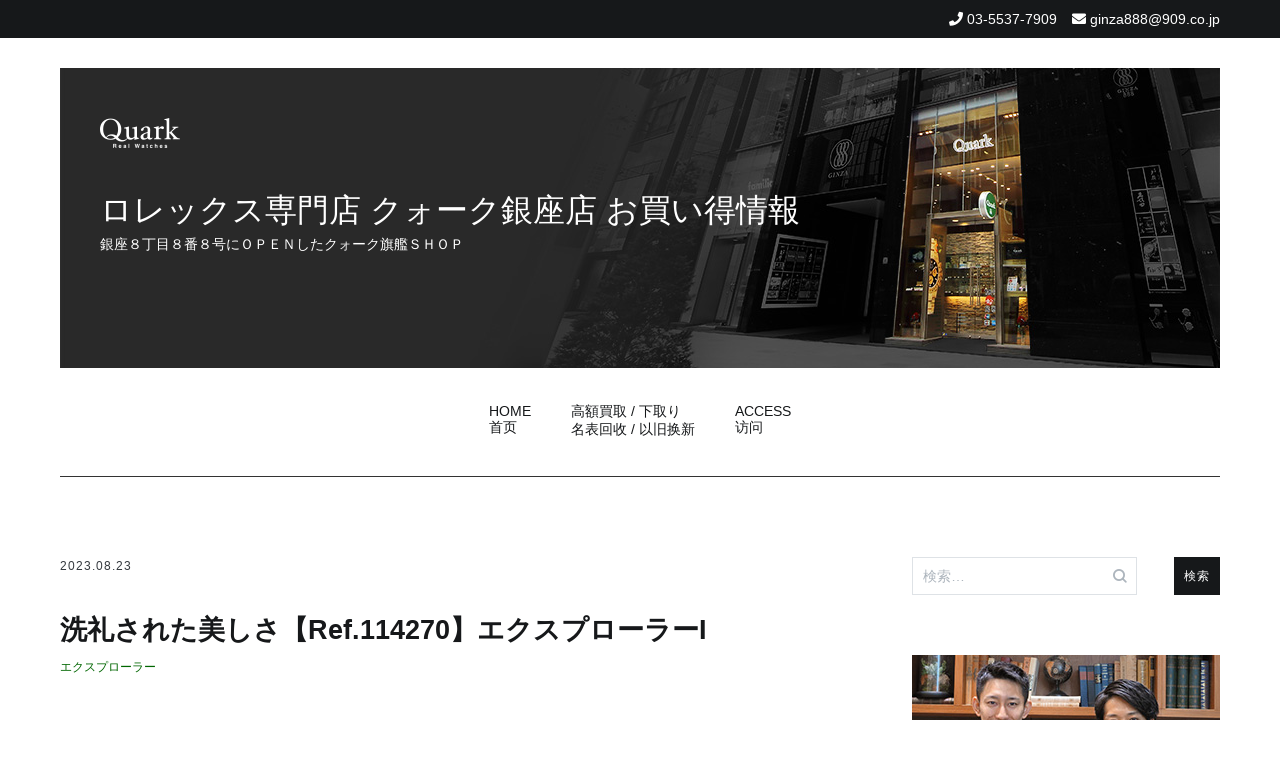

--- FILE ---
content_type: text/html; charset=UTF-8
request_url: https://tokei-ginza.jp/2023/08/23/47280/
body_size: 99003
content:
<!doctype html>
<html dir="ltr" lang="ja" prefix="og: https://ogp.me/ns#">
<head>
	<meta charset="UTF-8">
	<meta name="viewport" content="width=device-width, initial-scale=1.0, user-scalable=no">
	<link rel="profile" href="http://gmpg.org/xfn/11">

	<title>洗礼された美しさ【Ref.114270】エクスプローラーI | ロレックス専門店 クォーク銀座店 お買い得情報</title>

		<!-- All in One SEO 4.7.7 - aioseo.com -->
	<meta name="robots" content="max-image-preview:large" />
	<meta name="author" content="ginza888909"/>
	<meta name="keywords" content="エクスプローラー" />
	<link rel="canonical" href="https://tokei-ginza.jp/2023/08/23/47280/" />
	<meta name="generator" content="All in One SEO (AIOSEO) 4.7.7" />

		<!-- Google tag (gtag.js) -->
<script async src="https://www.googletagmanager.com/gtag/js?id=UA-40971642-3"></script>
<script>
 window.dataLayer = window.dataLayer || [];
 function gtag(){dataLayer.push(arguments);}
 gtag('js', new Date());

 gtag('config', 'UA-40971642-3');
</script>
		<meta property="og:locale" content="ja_JP" />
		<meta property="og:site_name" content="ロレックス専門店 クォーク銀座店 お買い得情報 | 銀座８丁目８番８号にＯＰＥＮしたクォーク旗艦ＳＨＯＰ" />
		<meta property="og:type" content="article" />
		<meta property="og:title" content="洗礼された美しさ【Ref.114270】エクスプローラーI | ロレックス専門店 クォーク銀座店 お買い得情報" />
		<meta property="og:url" content="https://tokei-ginza.jp/2023/08/23/47280/" />
		<meta property="article:published_time" content="2023-08-23T08:00:34+00:00" />
		<meta property="article:modified_time" content="2023-08-23T08:55:11+00:00" />
		<meta name="twitter:card" content="summary" />
		<meta name="twitter:title" content="洗礼された美しさ【Ref.114270】エクスプローラーI | ロレックス専門店 クォーク銀座店 お買い得情報" />
		<!-- All in One SEO -->

<link rel="alternate" type="application/rss+xml" title="ロレックス専門店 クォーク銀座店 お買い得情報 &raquo; フィード" href="https://tokei-ginza.jp/feed/" />
<link rel="alternate" type="application/rss+xml" title="ロレックス専門店 クォーク銀座店 お買い得情報 &raquo; コメントフィード" href="https://tokei-ginza.jp/comments/feed/" />
<link rel='stylesheet' id='wp-block-library-css' href='https://tokei-ginza.jp/wpap/wp-includes/css/dist/block-library/style.min.css' type='text/css' media='all' />
<style id='js-archive-list-archive-widget-style-inline-css' type='text/css'>
/*!***************************************************************************************************************************************************************************************************************************************!*\
  !*** css ./node_modules/css-loader/dist/cjs.js??ruleSet[1].rules[4].use[1]!./node_modules/postcss-loader/dist/cjs.js??ruleSet[1].rules[4].use[2]!./node_modules/sass-loader/dist/cjs.js??ruleSet[1].rules[4].use[3]!./src/style.scss ***!
  \***************************************************************************************************************************************************************************************************************************************/
@charset "UTF-8";
/**
 * The following styles get applied both on the front of your site
 * and in the editor.
 *
 * Replace them with your own styles or remove the file completely.
 */
.js-archive-list a,
.js-archive-list a:focus,
.js-archive-list a:hover {
  text-decoration: none;
}
.js-archive-list .loading {
  display: inline-block;
  padding-left: 5px;
  vertical-align: middle;
  width: 25px;
}

.jal-hide {
  display: none;
}

.widget_jaw_widget ul.jaw_widget,
ul.jaw_widget ul,
body .wp-block-js-archive-list-archive-widget ul.jaw_widget,
body .wp-block-js-archive-list-archive-widget ul.jaw_widget ul,
body ul.jaw_widget {
  list-style: none;
  margin-left: 0;
  padding-left: 0;
}

.widget_jaw_widget ul.jaw_widget li,
.wp-block-js-archive-list-archive-widget ul.jaw_widget li,
.jaw_widget ul li {
  padding-left: 1rem;
  list-style: none;
}
.widget_jaw_widget ul.jaw_widget li::before,
.wp-block-js-archive-list-archive-widget ul.jaw_widget li::before,
.jaw_widget ul li::before {
  content: "";
}
.widget_jaw_widget ul.jaw_widget li .post-date,
.wp-block-js-archive-list-archive-widget ul.jaw_widget li .post-date,
.jaw_widget ul li .post-date {
  padding-left: 5px;
}
.widget_jaw_widget ul.jaw_widget li .post-date::before,
.wp-block-js-archive-list-archive-widget ul.jaw_widget li .post-date::before,
.jaw_widget ul li .post-date::before {
  content: "—";
  padding-right: 5px;
}

/** Bullet's padding **/
.jaw_symbol {
  margin-right: 0.5rem;
}

/*# sourceMappingURL=style-index.css.map*/
</style>
<style id='classic-theme-styles-inline-css' type='text/css'>
/*! This file is auto-generated */
.wp-block-button__link{color:#fff;background-color:#32373c;border-radius:9999px;box-shadow:none;text-decoration:none;padding:calc(.667em + 2px) calc(1.333em + 2px);font-size:1.125em}.wp-block-file__button{background:#32373c;color:#fff;text-decoration:none}
</style>
<style id='global-styles-inline-css' type='text/css'>
:root{--wp--preset--aspect-ratio--square: 1;--wp--preset--aspect-ratio--4-3: 4/3;--wp--preset--aspect-ratio--3-4: 3/4;--wp--preset--aspect-ratio--3-2: 3/2;--wp--preset--aspect-ratio--2-3: 2/3;--wp--preset--aspect-ratio--16-9: 16/9;--wp--preset--aspect-ratio--9-16: 9/16;--wp--preset--color--black: #000000;--wp--preset--color--cyan-bluish-gray: #abb8c3;--wp--preset--color--white: #ffffff;--wp--preset--color--pale-pink: #f78da7;--wp--preset--color--vivid-red: #cf2e2e;--wp--preset--color--luminous-vivid-orange: #ff6900;--wp--preset--color--luminous-vivid-amber: #fcb900;--wp--preset--color--light-green-cyan: #7bdcb5;--wp--preset--color--vivid-green-cyan: #00d084;--wp--preset--color--pale-cyan-blue: #8ed1fc;--wp--preset--color--vivid-cyan-blue: #0693e3;--wp--preset--color--vivid-purple: #9b51e0;--wp--preset--gradient--vivid-cyan-blue-to-vivid-purple: linear-gradient(135deg,rgba(6,147,227,1) 0%,rgb(155,81,224) 100%);--wp--preset--gradient--light-green-cyan-to-vivid-green-cyan: linear-gradient(135deg,rgb(122,220,180) 0%,rgb(0,208,130) 100%);--wp--preset--gradient--luminous-vivid-amber-to-luminous-vivid-orange: linear-gradient(135deg,rgba(252,185,0,1) 0%,rgba(255,105,0,1) 100%);--wp--preset--gradient--luminous-vivid-orange-to-vivid-red: linear-gradient(135deg,rgba(255,105,0,1) 0%,rgb(207,46,46) 100%);--wp--preset--gradient--very-light-gray-to-cyan-bluish-gray: linear-gradient(135deg,rgb(238,238,238) 0%,rgb(169,184,195) 100%);--wp--preset--gradient--cool-to-warm-spectrum: linear-gradient(135deg,rgb(74,234,220) 0%,rgb(151,120,209) 20%,rgb(207,42,186) 40%,rgb(238,44,130) 60%,rgb(251,105,98) 80%,rgb(254,248,76) 100%);--wp--preset--gradient--blush-light-purple: linear-gradient(135deg,rgb(255,206,236) 0%,rgb(152,150,240) 100%);--wp--preset--gradient--blush-bordeaux: linear-gradient(135deg,rgb(254,205,165) 0%,rgb(254,45,45) 50%,rgb(107,0,62) 100%);--wp--preset--gradient--luminous-dusk: linear-gradient(135deg,rgb(255,203,112) 0%,rgb(199,81,192) 50%,rgb(65,88,208) 100%);--wp--preset--gradient--pale-ocean: linear-gradient(135deg,rgb(255,245,203) 0%,rgb(182,227,212) 50%,rgb(51,167,181) 100%);--wp--preset--gradient--electric-grass: linear-gradient(135deg,rgb(202,248,128) 0%,rgb(113,206,126) 100%);--wp--preset--gradient--midnight: linear-gradient(135deg,rgb(2,3,129) 0%,rgb(40,116,252) 100%);--wp--preset--font-size--small: 13px;--wp--preset--font-size--medium: 20px;--wp--preset--font-size--large: 36px;--wp--preset--font-size--x-large: 42px;--wp--preset--spacing--20: 0.44rem;--wp--preset--spacing--30: 0.67rem;--wp--preset--spacing--40: 1rem;--wp--preset--spacing--50: 1.5rem;--wp--preset--spacing--60: 2.25rem;--wp--preset--spacing--70: 3.38rem;--wp--preset--spacing--80: 5.06rem;--wp--preset--shadow--natural: 6px 6px 9px rgba(0, 0, 0, 0.2);--wp--preset--shadow--deep: 12px 12px 50px rgba(0, 0, 0, 0.4);--wp--preset--shadow--sharp: 6px 6px 0px rgba(0, 0, 0, 0.2);--wp--preset--shadow--outlined: 6px 6px 0px -3px rgba(255, 255, 255, 1), 6px 6px rgba(0, 0, 0, 1);--wp--preset--shadow--crisp: 6px 6px 0px rgba(0, 0, 0, 1);}:where(.is-layout-flex){gap: 0.5em;}:where(.is-layout-grid){gap: 0.5em;}body .is-layout-flex{display: flex;}.is-layout-flex{flex-wrap: wrap;align-items: center;}.is-layout-flex > :is(*, div){margin: 0;}body .is-layout-grid{display: grid;}.is-layout-grid > :is(*, div){margin: 0;}:where(.wp-block-columns.is-layout-flex){gap: 2em;}:where(.wp-block-columns.is-layout-grid){gap: 2em;}:where(.wp-block-post-template.is-layout-flex){gap: 1.25em;}:where(.wp-block-post-template.is-layout-grid){gap: 1.25em;}.has-black-color{color: var(--wp--preset--color--black) !important;}.has-cyan-bluish-gray-color{color: var(--wp--preset--color--cyan-bluish-gray) !important;}.has-white-color{color: var(--wp--preset--color--white) !important;}.has-pale-pink-color{color: var(--wp--preset--color--pale-pink) !important;}.has-vivid-red-color{color: var(--wp--preset--color--vivid-red) !important;}.has-luminous-vivid-orange-color{color: var(--wp--preset--color--luminous-vivid-orange) !important;}.has-luminous-vivid-amber-color{color: var(--wp--preset--color--luminous-vivid-amber) !important;}.has-light-green-cyan-color{color: var(--wp--preset--color--light-green-cyan) !important;}.has-vivid-green-cyan-color{color: var(--wp--preset--color--vivid-green-cyan) !important;}.has-pale-cyan-blue-color{color: var(--wp--preset--color--pale-cyan-blue) !important;}.has-vivid-cyan-blue-color{color: var(--wp--preset--color--vivid-cyan-blue) !important;}.has-vivid-purple-color{color: var(--wp--preset--color--vivid-purple) !important;}.has-black-background-color{background-color: var(--wp--preset--color--black) !important;}.has-cyan-bluish-gray-background-color{background-color: var(--wp--preset--color--cyan-bluish-gray) !important;}.has-white-background-color{background-color: var(--wp--preset--color--white) !important;}.has-pale-pink-background-color{background-color: var(--wp--preset--color--pale-pink) !important;}.has-vivid-red-background-color{background-color: var(--wp--preset--color--vivid-red) !important;}.has-luminous-vivid-orange-background-color{background-color: var(--wp--preset--color--luminous-vivid-orange) !important;}.has-luminous-vivid-amber-background-color{background-color: var(--wp--preset--color--luminous-vivid-amber) !important;}.has-light-green-cyan-background-color{background-color: var(--wp--preset--color--light-green-cyan) !important;}.has-vivid-green-cyan-background-color{background-color: var(--wp--preset--color--vivid-green-cyan) !important;}.has-pale-cyan-blue-background-color{background-color: var(--wp--preset--color--pale-cyan-blue) !important;}.has-vivid-cyan-blue-background-color{background-color: var(--wp--preset--color--vivid-cyan-blue) !important;}.has-vivid-purple-background-color{background-color: var(--wp--preset--color--vivid-purple) !important;}.has-black-border-color{border-color: var(--wp--preset--color--black) !important;}.has-cyan-bluish-gray-border-color{border-color: var(--wp--preset--color--cyan-bluish-gray) !important;}.has-white-border-color{border-color: var(--wp--preset--color--white) !important;}.has-pale-pink-border-color{border-color: var(--wp--preset--color--pale-pink) !important;}.has-vivid-red-border-color{border-color: var(--wp--preset--color--vivid-red) !important;}.has-luminous-vivid-orange-border-color{border-color: var(--wp--preset--color--luminous-vivid-orange) !important;}.has-luminous-vivid-amber-border-color{border-color: var(--wp--preset--color--luminous-vivid-amber) !important;}.has-light-green-cyan-border-color{border-color: var(--wp--preset--color--light-green-cyan) !important;}.has-vivid-green-cyan-border-color{border-color: var(--wp--preset--color--vivid-green-cyan) !important;}.has-pale-cyan-blue-border-color{border-color: var(--wp--preset--color--pale-cyan-blue) !important;}.has-vivid-cyan-blue-border-color{border-color: var(--wp--preset--color--vivid-cyan-blue) !important;}.has-vivid-purple-border-color{border-color: var(--wp--preset--color--vivid-purple) !important;}.has-vivid-cyan-blue-to-vivid-purple-gradient-background{background: var(--wp--preset--gradient--vivid-cyan-blue-to-vivid-purple) !important;}.has-light-green-cyan-to-vivid-green-cyan-gradient-background{background: var(--wp--preset--gradient--light-green-cyan-to-vivid-green-cyan) !important;}.has-luminous-vivid-amber-to-luminous-vivid-orange-gradient-background{background: var(--wp--preset--gradient--luminous-vivid-amber-to-luminous-vivid-orange) !important;}.has-luminous-vivid-orange-to-vivid-red-gradient-background{background: var(--wp--preset--gradient--luminous-vivid-orange-to-vivid-red) !important;}.has-very-light-gray-to-cyan-bluish-gray-gradient-background{background: var(--wp--preset--gradient--very-light-gray-to-cyan-bluish-gray) !important;}.has-cool-to-warm-spectrum-gradient-background{background: var(--wp--preset--gradient--cool-to-warm-spectrum) !important;}.has-blush-light-purple-gradient-background{background: var(--wp--preset--gradient--blush-light-purple) !important;}.has-blush-bordeaux-gradient-background{background: var(--wp--preset--gradient--blush-bordeaux) !important;}.has-luminous-dusk-gradient-background{background: var(--wp--preset--gradient--luminous-dusk) !important;}.has-pale-ocean-gradient-background{background: var(--wp--preset--gradient--pale-ocean) !important;}.has-electric-grass-gradient-background{background: var(--wp--preset--gradient--electric-grass) !important;}.has-midnight-gradient-background{background: var(--wp--preset--gradient--midnight) !important;}.has-small-font-size{font-size: var(--wp--preset--font-size--small) !important;}.has-medium-font-size{font-size: var(--wp--preset--font-size--medium) !important;}.has-large-font-size{font-size: var(--wp--preset--font-size--large) !important;}.has-x-large-font-size{font-size: var(--wp--preset--font-size--x-large) !important;}
:where(.wp-block-post-template.is-layout-flex){gap: 1.25em;}:where(.wp-block-post-template.is-layout-grid){gap: 1.25em;}
:where(.wp-block-columns.is-layout-flex){gap: 2em;}:where(.wp-block-columns.is-layout-grid){gap: 2em;}
:root :where(.wp-block-pullquote){font-size: 1.5em;line-height: 1.6;}
</style>
<link rel='stylesheet' id='cenote-style-css' href='https://tokei-ginza.jp/wpap/wp-content/themes/909_blog/style.css' type='text/css' media='all' />
<style id='cenote-style-inline-css' type='text/css'>
.cenote-header-media .tg-container {
			background-image: url( "" );
		}
</style>
<link rel='stylesheet' id='themegrill-icons-css' href='https://tokei-ginza.jp/wpap/wp-content/themes/909_blog/assets/css/themegrill-icons.min.css?ver=1.0' type='text/css' media='all' />
<link rel='stylesheet' id='fontawesome-css' href='https://tokei-ginza.jp/wpap/wp-content/themes/909_blog/assets/css/all.min.css' type='text/css' media='all' />
<link rel='stylesheet' id='swiper-css' href='https://tokei-ginza.jp/wpap/wp-content/themes/909_blog/assets/css/swiper.min.css' type='text/css' media='all' />
<link rel='stylesheet' id='fancybox-css' href='https://tokei-ginza.jp/wpap/wp-content/plugins/easy-fancybox/fancybox/1.5.4/jquery.fancybox.min.css' type='text/css' media='screen' />
<style id='fancybox-inline-css' type='text/css'>
#fancybox-outer{background:#ffffff}#fancybox-content{background:#ffffff;border-color:#ffffff;color:#000000;}#fancybox-title,#fancybox-title-float-main{color:#fff}
</style>
<link rel='stylesheet' id='kirki-styles-cenote_config-css' href='https://tokei-ginza.jp/wpap/wp-content/themes/909_blog/inc/kirki/assets/css/kirki-styles.css?ver=3.0.35.3' type='text/css' media='all' />
<style id='kirki-styles-cenote_config-inline-css' type='text/css'>
.cenote-breadcrumb li a:hover,.cenote-header-media.cenote-header-media--right .cenote-header-media__button:hover,.cenote-header-sticky .cenote-reading-bar .cenote-reading-bar__share .cenote-reading-share-item a:hover,.cenote-header-sticky .main-navigation li ul li > a:hover,.cenote-header-sticky .main-navigation li ul li.focus > a,.comments-area .comment-list .comment-meta .comment-metadata a:hover,.entry-content .page-links a:hover,.entry-content a,.entry-content table a:hover,.entry-footer .tags-links a:hover,.entry-meta a,.main-navigation.tg-site-menu--offcanvas li.current-menu-ancestor > a,.main-navigation.tg-site-menu--offcanvas li.current-menu-item > a,.main-navigation.tg-site-menu--offcanvas li.current_page_ancestor > a,.main-navigation.tg-site-menu--offcanvas li.current_page_item > a,.main-navigation.tg-site-menu--offcanvas li:hover > a,.pagination .page-numbers:hover,.post-template-cover .entry-thumbnail--template .entry-info .entry-meta a:hover,.single .hentry .entry-meta a:hover,.tg-header-top .tg-social-menu li:hover a,.tg-header-top ul:not(.tg-social-menu) li a:hover,.tg-site-footer.tg-site-footer--default .tg-footer-bottom .site-info a:hover,.tg-site-footer.tg-site-footer--default .tg-footer-widget-area .widget .tagcloud a:hover,.tg-site-footer.tg-site-footer--default .tg-footer-widget-area .widget ul li a:hover,.tg-site-footer.tg-site-footer--light-dark .tg-footer-bottom .site-info a:hover,.tg-site-footer.tg-site-footer--light-dark-center .tg-footer-bottom .site-info a:hover,.tg-site-menu--default li.focus > a,.tg-slider.tg-post-slider .tg-container .cat-links a:hover,.tg-slider.tg-post-slider .tg-container .entry-title a:hover,.tg-slider.tg-post-slider .tg-container .posted-on a:hover,.tg-top-cat .cat-links a,.widget_tag_cloud .tagcloud a:hover,a:active,a:focus,a:hover{color:#006600;}.button:hover,.entry-footer .cat-links a,.entry-meta .posted-on:before,.main-navigation.tg-site-menu--offcanvas li.current-menu-ancestor > a:before,.main-navigation.tg-site-menu--offcanvas li.current-menu-item > a:before,.main-navigation.tg-site-menu--offcanvas li.current_page_ancestor > a:before,.main-navigation.tg-site-menu--offcanvas li.current_page_item > a:before,.main-navigation.tg-site-menu--offcanvas li:hover > a:before,.post-format-media--gallery .swiper-button-next,.post-format-media--gallery .swiper-button-prev,.post-template-cover .entry-thumbnail--template .entry-info .tg-top-cat .cat-links a:hover,.tg-readmore-link:hover:before,.tg-slider .swiper-button-next,.tg-slider .swiper-button-prev,.widget .widget-title:after,button:hover,input[type="button"]:hover,input[type="reset"]:hover,input[type="submit"]:hover{background-color:#006600;}.entry-footer .tags-links a:hover,.tg-site-footer.tg-site-footer--default .tg-footer-widget-area .widget .tagcloud a:hover,.widget_tag_cloud .tagcloud a:hover{border-color:#006600;}body{font-family:-apple-system, BlinkMacSystemFont, "Segoe UI", Roboto, Oxygen-Sans, Ubuntu, Cantarell, "Helvetica Neue", sans-serif;font-weight:400;}h1, h2, h3, h4, h5, h6{font-family:-apple-system, BlinkMacSystemFont, "Segoe UI", Roboto, Oxygen-Sans, Ubuntu, Cantarell, "Helvetica Neue", sans-serif;font-weight:700;}
</style>
<script type="text/javascript" src="https://tokei-ginza.jp/wpap/wp-includes/js/jquery/jquery.min.js?ver=3.7.1" id="jquery-core-js"></script>
<script type="text/javascript" src="https://tokei-ginza.jp/wpap/wp-includes/js/jquery/jquery-migrate.min.js?ver=3.4.1" id="jquery-migrate-js"></script>
<link rel="https://api.w.org/" href="https://tokei-ginza.jp/wp-json/" /><link rel="alternate" title="JSON" type="application/json" href="https://tokei-ginza.jp/wp-json/wp/v2/posts/47280" /><link rel='shortlink' href='https://tokei-ginza.jp/?p=47280' />
<link rel="alternate" title="oEmbed (JSON)" type="application/json+oembed" href="https://tokei-ginza.jp/wp-json/oembed/1.0/embed?url=https%3A%2F%2Ftokei-ginza.jp%2F2023%2F08%2F23%2F47280%2F" />
<link rel="alternate" title="oEmbed (XML)" type="text/xml+oembed" href="https://tokei-ginza.jp/wp-json/oembed/1.0/embed?url=https%3A%2F%2Ftokei-ginza.jp%2F2023%2F08%2F23%2F47280%2F&#038;format=xml" />
</head>

<body class="post-template-default single single-post postid-47280 single-format-standard layout-site--wide layout--right-sidebar">


<div id="page" class="site">
	<a class="skip-link screen-reader-text" href="#content">コンテンツへスキップ</a>

	<header id="masthead" class="site-header tg-site-header tg-site-header--default">
					<div class="tg-header-top">
				<div class="tg-container tg-flex-container tg-flex-space-between tg-flex-item-centered">
					<nav class="tg-header-navigation">
	</nav><!-- /.tg-header-navigation -->
<ul class="tg-contact-info">
	<li class="tg-contact-info__phone">
		<a href="tel:03-5537-7909">
			<i class="fa fa-phone"></i>
			<span>03-5537-7909			</span>
		</a>
	</li>
	<li class="tg-contact-info__email">
		<a href="mailto:ginza888@909.co.jp">
			<i class="fa fa-envelope"></i>
			<span>ginza888@909.co.jp</span>
		</a>
	</li>
</ul>
<!-- /.tg-contact-info -->
				</div>
			</div><!-- .tg-header-top -->
		
		<div class="tg-header-bottom">
			<div class="header-bottom-top">
	<div class="tg-container tg-flex-container tg-flex-space-between tg-flex-item-centered">
		
<div class="site-branding">
	<h1 class="site-title"><a href="https://tokei-ginza.jp/" rel="home"><img src="/img/logo.png" id="site-logo"><br>ロレックス専門店 クォーク銀座店 お買い得情報</a></h1>
	<p class="site-description">銀座８丁目８番８号にＯＰＥＮしたクォーク旗艦ＳＨＯＰ</p>
</div><!-- .site-branding -->
	</div><!-- /.tg-container -->
</div>
<!-- /.header-bottom-top -->
<div class="header-bottom-bottom">
	<div class="tg-container tg-flex-container tg-flex-space-between tg-flex-item-centered">
		
<nav class="tg-social-menu-navigation">
	</nav><!-- /.tg-social-menu -->
<nav id="site-navigation" class="main-navigation tg-site-menu--default">
	<div class="menu-blog-2020-container"><ul id="primary-menu" class="menu"><li id="menu-item-30647" class="menu-item menu-item-type-custom menu-item-object-custom menu-item-home menu-item-30647"><a href="https://tokei-ginza.jp/">HOME<br>首页</a></li>
<li id="menu-item-30652" class="menu-item menu-item-type-post_type menu-item-object-page menu-item-30652"><a href="https://tokei-ginza.jp/%e9%ab%98%e9%a1%8d%e8%b2%b7%e5%8f%96-%e4%b8%8b%e5%8f%96%e3%82%8a/">高額買取 / 下取り<br>名表回收 / 以旧换新</a></li>
<li id="menu-item-30653" class="menu-item menu-item-type-post_type menu-item-object-page menu-item-30653"><a href="https://tokei-ginza.jp/access/">ACCESS<br>访问</a></li>
</ul></div></nav><!-- #site-navigation -->
<nav class="tg-header-action-navigation">
	<ul class="tg-header-action-menu">
		
		<li class="tg-mobile-menu-toggle">
			<strong>メニュー</strong><span></span>
		</li>
	</ul><!-- .tg-header-action-menu -->
</nav>
<!-- /.tg-header-action-navigation -->
	</div><!-- /.tg-header -->
</div>
<!-- /.header-bottom-bottom -->
		</div>

	</header><!-- #masthead -->

	
	<div id="content" class="site-content">

		<div class="tg-container tg-flex-container tg-flex-space-between">

	<div id="primary" class="content-area">
		<main id="main" class="site-main">

			
<article id="post-47280" class="post-47280 post type-post status-publish format-standard has-post-thumbnail hentry category-3">
				<div class="entry-meta">
				<span class="posted-on"><a href="https://tokei-ginza.jp/2023/08/23/47280/" rel="bookmark"><time class="entry-date published" datetime="2023-08-23T17:00:34+09:00">2023.08.23</time><time class="updated" datetime="2023-08-23T17:55:11+09:00">2023.08.23</time></a></span>			</div><!-- .entry-meta -->
					<header class="entry-header">
				<h1 class="entry-title">洗礼された美しさ【Ref.114270】エクスプローラーI</h1>			</header><!-- .entry-header -->
					<div class="tg-top-cat">
				<span class="cat-links"><a href="https://tokei-ginza.jp/category/%e3%82%a8%e3%82%af%e3%82%b9%e3%83%97%e3%83%ad%e3%83%bc%e3%83%a9%e3%83%bc/" rel="category tag">エクスプローラー</a></span>			</div>
					<div class="entry-content">
				<p>&nbsp;</p>
<p>&nbsp;</p>
<p>&nbsp;</p>
<table style="border-collapse: collapse; width: 100%;">
<tbody>
<tr>
<td style="width: 100%;"><img fetchpriority="high" decoding="async" class="alignnone size-full wp-image-31226 aligncenter" src="https://tokei-ginza.jp/wpap/wp-content/uploads/2020/03/3aae878fe01a90bd22111ff3634ad193.png" alt="" width="500" height="180" srcset="https://tokei-ginza.jp/wpap/wp-content/uploads/2020/03/3aae878fe01a90bd22111ff3634ad193.png 500w, https://tokei-ginza.jp/wpap/wp-content/uploads/2020/03/3aae878fe01a90bd22111ff3634ad193-300x108.png 300w" sizes="(max-width: 500px) 100vw, 500px" /></td>
</tr>
</tbody>
</table>
<p>&nbsp;</p>
<table style="border-collapse: collapse; width: 100%; height: 100px;">
<tbody>
<tr style="height: 24px;">
<td style="width: 100%; text-align: center; height: 24px;"><b><span style="font-size: 14px;"><span style="font-family: 'MS PGothic'; line-height: 16px; color: #77b08f;">■■</span><span style="font-family: 'MS PGothic'; line-height: 16px;"> <strong>電話やメールからのお問い合せ </strong></span><span style="font-family: 'MS PGothic'; line-height: 16px; color: #77b08f;">■■</span></span></b></td>
</tr>
<tr style="height: 76px;">
<td style="width: 100%; text-align: center; height: 76px;"><b><strong style="font-family: 'MS PGothic'; font-size: 12px; line-height: 16px;"><span style="font-size: 14.4px;"><span style="font-size: 10pt;">こちらの時計についてのお問い合わせは、</span><span style="font-size: 18px;"><span style="color: #ff0000;">商品番号</span></span><span style="font-size: 22px;"><span style="color: #ff0000;">「243169</span></span></span></strong></b><b><strong style="font-family: 'MS PGothic'; font-size: 12px; line-height: 16px;"><span style="font-size: 14.4px;"><span style="font-size: 22px;"><span style="color: #ff0000;">」</span></span></span></strong></b><span style="color: #333333;"><strong><span style="font-size: 14.4px;"><span style="font-size: 22px;"><span style="font-size: 10pt;">とお伝え下さい。</span></span></span></strong></span></td>
</tr>
</tbody>
</table>
<p>&nbsp;</p>
<p>&nbsp;</p>
<p>​</p>
<table style="border-collapse: collapse; width: 100%;">
<tbody>
<tr>
<td style="width: 11.2727%;"></td>
<td style="width: 79.0303%;"><a href="https://tokei-ginza.jp/wpap/wp-content/uploads/2023/08/s-IMG_2440.jpg"><img decoding="async" class="aligncenter wp-image-47281 size-full" src="https://tokei-ginza.jp/wpap/wp-content/uploads/2023/08/s-IMG_2440.jpg" alt="" width="640" height="480" srcset="https://tokei-ginza.jp/wpap/wp-content/uploads/2023/08/s-IMG_2440.jpg 640w, https://tokei-ginza.jp/wpap/wp-content/uploads/2023/08/s-IMG_2440-300x225.jpg 300w, https://tokei-ginza.jp/wpap/wp-content/uploads/2023/08/s-IMG_2440-600x450.jpg 600w" sizes="(max-width: 640px) 100vw, 640px" /></a></td>
<td style="width: 9.69694%;"></td>
</tr>
</tbody>
</table>
<p>&nbsp;</p>
<p>​</p>
<table style="border-collapse: collapse; width: 100%; height: 241px;">
<tbody>
<tr style="height: 241px;">
<td style="width: 11.1515%; height: 241px;"></td>
<td style="width: 35.8788%; height: 241px;"><a href="https://tokei-ginza.jp/wpap/wp-content/uploads/2023/08/s-IMG_2445.jpg"><img decoding="async" class="aligncenter wp-image-47283 size-medium" src="https://tokei-ginza.jp/wpap/wp-content/uploads/2023/08/s-IMG_2445-300x225.jpg" alt="" width="300" height="225" srcset="https://tokei-ginza.jp/wpap/wp-content/uploads/2023/08/s-IMG_2445-300x225.jpg 300w, https://tokei-ginza.jp/wpap/wp-content/uploads/2023/08/s-IMG_2445-600x449.jpg 600w, https://tokei-ginza.jp/wpap/wp-content/uploads/2023/08/s-IMG_2445.jpg 640w" sizes="(max-width: 300px) 100vw, 300px" /></a></td>
<td style="width: 7.27276%; height: 241px;"></td>
<td style="width: 35.6364%; height: 241px;"><a href="https://tokei-ginza.jp/wpap/wp-content/uploads/2023/08/s-IMG_2446.jpg"><img loading="lazy" decoding="async" class="aligncenter wp-image-47284 size-medium" src="https://tokei-ginza.jp/wpap/wp-content/uploads/2023/08/s-IMG_2446-300x225.jpg" alt="" width="300" height="225" srcset="https://tokei-ginza.jp/wpap/wp-content/uploads/2023/08/s-IMG_2446-300x225.jpg 300w, https://tokei-ginza.jp/wpap/wp-content/uploads/2023/08/s-IMG_2446-600x449.jpg 600w, https://tokei-ginza.jp/wpap/wp-content/uploads/2023/08/s-IMG_2446.jpg 640w" sizes="(max-width: 300px) 100vw, 300px" /></a></td>
<td style="width: 10.0606%; height: 241px;"></td>
</tr>
</tbody>
</table>
<p>&nbsp;</p>
<p>​</p>
<table style="border-collapse: collapse; width: 100%; height: 352px;">
<tbody>
<tr style="height: 352px;">
<td style="width: 11.0303%; height: 352px;"></td>
<td style="width: 35.7576%; height: 352px;"><a href="https://tokei-ginza.jp/wpap/wp-content/uploads/2023/08/s-IMG_2443.jpg"><img loading="lazy" decoding="async" class="aligncenter wp-image-47282 size-medium" src="https://tokei-ginza.jp/wpap/wp-content/uploads/2023/08/s-IMG_2443-300x225.jpg" alt="" width="300" height="225" srcset="https://tokei-ginza.jp/wpap/wp-content/uploads/2023/08/s-IMG_2443-300x225.jpg 300w, https://tokei-ginza.jp/wpap/wp-content/uploads/2023/08/s-IMG_2443-600x449.jpg 600w, https://tokei-ginza.jp/wpap/wp-content/uploads/2023/08/s-IMG_2443.jpg 640w" sizes="(max-width: 300px) 100vw, 300px" /></a></td>
<td style="width: 7.51513%; height: 352px;"></td>
<td style="width: 35.2728%; height: 352px;"><a href="https://tokei-ginza.jp/wpap/wp-content/uploads/2023/08/s-IMG_2447.jpg"><img loading="lazy" decoding="async" class="aligncenter wp-image-47285 size-medium" src="https://tokei-ginza.jp/wpap/wp-content/uploads/2023/08/s-IMG_2447-300x225.jpg" alt="" width="300" height="225" srcset="https://tokei-ginza.jp/wpap/wp-content/uploads/2023/08/s-IMG_2447-300x225.jpg 300w, https://tokei-ginza.jp/wpap/wp-content/uploads/2023/08/s-IMG_2447-600x450.jpg 600w, https://tokei-ginza.jp/wpap/wp-content/uploads/2023/08/s-IMG_2447.jpg 640w" sizes="(max-width: 300px) 100vw, 300px" /></a></td>
<td style="width: 10.4242%; height: 352px;"></td>
</tr>
</tbody>
</table>
<p>&nbsp;</p>
<p>&nbsp;</p>
<table style="width: 96.7859%; height: 179px;" border="0" cellspacing="1" cellpadding="1">
<tbody>
<tr style="height: 36px;">
<td style="width: 20.9524%; height: 36px;"></td>
<td style="height: 36px; width: 62.0064%; text-align: center;"><span style="font-size: 24px;"><b>USED</b></span></td>
<td style="width: 101.869%; height: 36px;"><span style="font-size: 24px;"><b> </b></span></td>
</tr>
<tr style="height: 36px;">
<td style="width: 20.9524%; height: 36px;"></td>
<td style="height: 36px; width: 62.0064%; text-align: center;"><span style="font-size: 24px;"><b>EXPLORER I</b></span></td>
<td style="width: 101.869%; height: 36px;"><strong><span style="font-size: 24px;"> </span></strong></td>
</tr>
<tr style="height: 36px;">
<td style="width: 20.9524%; height: 36px;"></td>
<td style="height: 36px; width: 62.0064%; text-align: center;"><strong><span style="font-size: 24px;">Ref.114270</span></strong></td>
<td style="width: 101.869%; height: 36px;"><span style="font-size: 22px;"><b> </b></span></td>
</tr>
<tr style="height: 36px;">
<td style="width: 20.9524%; height: 35px;"></td>
<td style="height: 35px; width: 62.0064%; text-align: center;"><span style="font-size: 22px;"><b>2004</b></span><span style="font-size: 22px;"><b>年製(F品番）<br />
</b></span></td>
<td style="width: 101.869%; height: 35px;"><span style="font-size: 24px;"><b> </b></span></td>
</tr>
<tr style="height: 36px;">
<td style="width: 20.9524%; height: 36px;"></td>
<td style="width: 62.0064%; text-align: center; height: 36px;"><span style="font-size: 24px;"><b>本体のみ</b></span></td>
<td style="width: 101.869%; height: 36px;"><span style="font-size: 24px;"><b> </b></span></td>
</tr>
</tbody>
</table>
<p>&nbsp;</p>
<table style="border-collapse: collapse; width: 100%; height: 30px;">
<tbody>
<tr style="height: 51px;">
<td style="width: 12.3031%; height: 30px;"></td>
<td style="width: 22.9697%; height: 30px; text-align: center;"><a href="http://www.909.co.jp/guarantee_5y.html"><img loading="lazy" decoding="async" class="size-full wp-image-31440 aligncenter" src="https://tokei-ginza.jp/wpap/wp-content/uploads/2020/04/5y3.png" alt="" width="100" height="30" /></a></td>
<td style="width: 4.66437%; height: 30px;"></td>
<td style="width: 26.542%; height: 30px;"></td>
<td style="width: 20.8543%; height: 30px;"><a href="http://www.909.co.jp/guarantee_3y.html"><img loading="lazy" decoding="async" class="size-full wp-image-31441 aligncenter" src="https://tokei-ginza.jp/wpap/wp-content/uploads/2020/04/5y4.png" alt="" width="100" height="30" /></a></td>
<td style="width: 12.6667%; height: 30px;"></td>
</tr>
</tbody>
</table>
<table style="width: 35.3741%;" border="0" cellspacing="1" cellpadding="1">
<tbody>
<tr style="height: 36px;">
<td style="width: 20.9524%; height: 36px;"></td>
<td style="height: 36px; width: 62.0064%; text-align: center;"></td>
<td style="width: 101.869%; height: 36px;"><span style="font-size: 24px;"><b> </b></span></td>
</tr>
</tbody>
</table>
<table style="border-collapse: collapse; width: 100%; height: 36px;">
<tbody>
<tr style="height: 36px;">
<td style="width: 6.48488%; height: 36px;"></td>
<td style="width: 35.4546%; text-align: center; height: 36px;"><span style="color: #ff0000;"><span style="font-size: 18pt;"><strong>￥909,900-<span style="font-size: 18pt; color: #ff0000;"><span style="font-size: 8pt;">（税込）</span></span></strong></span></span></td>
<td style="width: 6.36368%; height: 36px;"></td>
<td style="width: 8.18183%; height: 36px;"></td>
<td style="width: 35.4546%; text-align: center; height: 36px;"><span style="font-size: 18pt; color: #000080;"><strong>￥858</strong></span><span style="font-size: 18pt; color: #000080;"><strong>,000-<span style="font-size: 8pt;">（税込）</span></strong></span></td>
<td style="width: 6.36368%; height: 36px;"></td>
</tr>
</tbody>
</table>
<table style="border-collapse: collapse; width: 100%; height: 76px;">
<tbody>
<tr style="height: 24px;">
<td style="width: 8.75562%; height: 24px;"></td>
<td style="width: 84.6061%; text-align: center; height: 24px;"></td>
<td style="width: 6.45667%; height: 24px;"></td>
</tr>
<tr style="height: 24px;">
<td style="width: 8.75562%; text-align: center; height: 24px;"></td>
<td style="width: 84.6061%; height: 24px;"><b>本日はROLEX EXPLORER I【Ref.114270】をご紹介いたします。今回の個体は36ｍｍケースの旧型で6桁エクスプローラーの始まりのモデルです。シンプルなデザインから実用性と堅牢性を兼ね備えたバランスの取れたモデルです。またこちらの個体は2004年製の付属品がなく時計のみの為、比較的お求めやすい価格ではございますが、肉眼で確認できる目立つような傷はなく、ブレスレットの伸びもほとんどないので、全体的に素晴らしいコンディションを保っております。低価格で且つコンディションの良いこちらの個体はまさに狙い目の個体と言えます。お電話やメールにて【試着予約】も承っております。気になられている方やご検討中の方は是非、お気軽にクォーク銀座888店までお問い合わせ下さいませ。</b><b style="font-family: inherit; font-size: inherit;"></b></td>
<td style="width: 6.45667%; height: 24px;"></td>
</tr>
<tr style="height: 28px;">
<td style="width: 8.75562%; text-align: center; height: 28px;"></td>
<td style="width: 84.6061%; text-align: center; height: 28px;"><span style="color: #ff0000; font-size: 14pt;"><b><strong> </strong></b></span></td>
<td style="width: 6.45667%; height: 28px;"></td>
</tr>
</tbody>
</table>
<table style="border-collapse: collapse; width: 100%; height: 108px;">
<tbody>
<tr style="height: 36px;">
<td style="width: 17.0145%; height: 36px;"></td>
<td style="width: 68.6939%; text-align: center; height: 36px;"><b><a style="color: #a52a2a; font-size: 24px;" href="tel:0355377909"><strong><span style="font-size: 14pt;">TEL：03‐5537‐7909</span></strong></a>　　FAX：03‐5537‐7908</b></td>
<td style="width: 14.2915%; height: 36px;"></td>
</tr>
<tr>
<td style="width: 17.0145%;"></td>
<td style="width: 68.6939%; text-align: center;"><b><strong><span style="font-size: 14pt;">MAIL : ginza888@909.co.jp</span></strong></b></td>
<td style="width: 14.2915%;"></td>
</tr>
<tr style="height: 24px;">
<td style="width: 17.0145%; height: 24px;"></td>
<td style="width: 68.6939%; text-align: center; height: 24px;"><b>営業時間：11:00～19:30　無休</b></td>
<td style="width: 14.2915%; height: 24px;"></td>
</tr>
<tr style="height: 24px;">
<td style="width: 17.0145%; height: 24px;"></td>
<td style="width: 68.6939%; text-align: center; height: 24px;"><b>〒104‐0061　東京都中央区銀座8-8-8　銀座888ビル1F</b></td>
<td style="width: 14.2915%; height: 24px;"></td>
</tr>
</tbody>
</table>
<p>&nbsp;</p>
<p>&nbsp;</p>
<p>&nbsp;</p>
<table style="border-collapse: collapse; width: 100%; height: 26px;">
<tbody>
<tr style="height: 24px;">
<td style="width: 14.5455%; height: 26px;"></td>
<td style="width: 3.27801%; height: 26px;"></td>
<td style="width: 64.6007%; text-align: center; height: 26px;"><a href="https://www.909.co.jp/rolex_catalog/explorer.html" target="_blank" rel="noopener">◆◆◆ <strong style="text-decoration: underline;">ロレックス EXPLORER  I </strong><strong style="text-decoration: underline;">一覧へ </strong>◆◆◆</a></td>
<td style="width: 3.15144%; height: 26px;"></td>
<td style="width: 20.1212%; height: 26px;"></td>
</tr>
</tbody>
</table>
<p>&nbsp;</p>
<p>&nbsp;</p>
<p>&nbsp;</p>
<table style="border-collapse: collapse; width: 100%;">
<tbody>
<tr>
<td style="width: 7.27273%;"></td>
<td style="width: 40.4849%;"><a href="https://www.909.co.jp/owners_voice_ex1/" target="_blank" rel="noopener noreferrer"><img loading="lazy" decoding="async" class="alignnone" src="http://909.co.jp/img/index/owner.jpg" alt="ロレックス オーナーの声" width="350" height="50" /></a><br />
<span style="font-size: 10pt;"><strong>■モデル選びのポイントclick↑</strong></span></td>
<td style="width: 5.33331%;"></td>
<td style="width: 41.697%;"><a href="https://www.909.co.jp/voice/" target="_blank" rel="noopener noreferrer"><img loading="lazy" decoding="async" class="alignnone" src="http://909.co.jp/img/index/cstmr.jpg" alt="お客様の声" width="350" height="50" /></a><br />
<span style="font-size: 10pt;"><strong>■クォークへのご意見ご感想click↑</strong></span></td>
<td style="width: 5.21212%;"></td>
</tr>
</tbody>
</table>
<p>&nbsp;</p>
<p>&nbsp;</p>
<p>&nbsp;</p>
<p>&nbsp;</p>
<table style="border-collapse: collapse; width: 100%;">
<tbody>
<tr>
<td style="width: 33.5757%;"></td>
<td style="width: 33.0909%; text-align: center;"><span style="font-size: 14pt;"><strong>最新 information</strong></span></td>
<td style="width: 33.3333%;"></td>
</tr>
</tbody>
</table>
<p>&nbsp;</p>
<table style="border-collapse: collapse; width: 100%; height: 28px;">
<tbody>
<tr style="height: 24px;">
<td style="width: 14.1818%; height: 24px;"></td>
<td style="width: 70.909%; height: 24px;"><a href="https://www.909.co.jp/big_summer_sale/" target="_blank" rel="noopener"><img loading="lazy" decoding="async" class="aligncenter wp-image-46609 size-full" src="https://tokei-ginza.jp/wpap/wp-content/uploads/2023/07/top_ban_w720.jpg" alt="" width="720" height="250" srcset="https://tokei-ginza.jp/wpap/wp-content/uploads/2023/07/top_ban_w720.jpg 720w, https://tokei-ginza.jp/wpap/wp-content/uploads/2023/07/top_ban_w720-300x104.jpg 300w, https://tokei-ginza.jp/wpap/wp-content/uploads/2023/07/top_ban_w720-600x208.jpg 600w" sizes="(max-width: 720px) 100vw, 720px" /></a></td>
<td style="width: 14.9091%; height: 24px;"></td>
</tr>
</tbody>
</table>
<p>&nbsp;</p>
<table style="border-collapse: collapse; width: 100%; height: 24px;">
<tbody>
<tr style="height: 24px;">
<td style="width: 14.1818%; height: 24px;"></td>
<td style="width: 70.909%; height: 24px;"><a href="https://www.909.co.jp/rolex_buy.html" target="_blank" rel="noopener"><img loading="lazy" decoding="async" class="aligncenter wp-image-46392 size-full" src="https://tokei-ginza.jp/wpap/wp-content/uploads/2023/06/buy_w1000.jpg" alt="" width="1000" height="230" srcset="https://tokei-ginza.jp/wpap/wp-content/uploads/2023/06/buy_w1000.jpg 1000w, https://tokei-ginza.jp/wpap/wp-content/uploads/2023/06/buy_w1000-300x69.jpg 300w, https://tokei-ginza.jp/wpap/wp-content/uploads/2023/06/buy_w1000-768x177.jpg 768w, https://tokei-ginza.jp/wpap/wp-content/uploads/2023/06/buy_w1000-600x138.jpg 600w" sizes="(max-width: 1000px) 100vw, 1000px" /></a></td>
<td style="width: 14.9091%; height: 24px;"></td>
</tr>
</tbody>
</table>
<p>&nbsp;</p>
<table style="border-collapse: collapse; width: 100%;">
<tbody>
<tr>
<td style="width: 13.8182%;"></td>
<td style="width: 71.1514%;"><img decoding="async" src="https://tokei-ginza.jp/wpap/wp-content/uploads/2017/02/vin_ban_620.gif" /></td>
<td style="width: 15.0303%;"></td>
</tr>
</tbody>
</table>
<p>&nbsp;</p>
<table style="border-collapse: collapse; width: 100%;">
<tbody>
<tr>
<td style="width: 13.6969%;"></td>
<td style="width: 71.0303%;"><a href="https://www.instagram.com/quark_ginza888/" target="_blank" rel="noopener noreferrer"><img loading="lazy" decoding="async" class="aligncenter wp-image-35076 size-full" src="https://tokei-ginza.jp/wpap/wp-content/uploads/2021/02/instabana.jpg" alt="" width="650" height="128" srcset="https://tokei-ginza.jp/wpap/wp-content/uploads/2021/02/instabana.jpg 650w, https://tokei-ginza.jp/wpap/wp-content/uploads/2021/02/instabana-300x59.jpg 300w, https://tokei-ginza.jp/wpap/wp-content/uploads/2021/02/instabana-600x118.jpg 600w" sizes="(max-width: 650px) 100vw, 650px" /></a></td>
<td style="width: 15.2727%;"></td>
</tr>
</tbody>
</table>
<table style="border-collapse: collapse; width: 100%; height: 169px;">
<tbody>
<tr style="height: 53px;">
<td style="width: 13.6126%; height: 53px;"></td>
<td style="width: 71.2365%; height: 53px;"><a href="https://www.instagram.com/daytonamania_japan/" target="_blank" rel="noopener"><img loading="lazy" decoding="async" class="aligncenter wp-image-37146 size-full" src="https://tokei-ginza.jp/wpap/wp-content/uploads/2021/07/daytonamania.png" alt="" width="6651" height="824" srcset="https://tokei-ginza.jp/wpap/wp-content/uploads/2021/07/daytonamania.png 6651w, https://tokei-ginza.jp/wpap/wp-content/uploads/2021/07/daytonamania-300x37.png 300w, https://tokei-ginza.jp/wpap/wp-content/uploads/2021/07/daytonamania-1024x127.png 1024w, https://tokei-ginza.jp/wpap/wp-content/uploads/2021/07/daytonamania-768x95.png 768w, https://tokei-ginza.jp/wpap/wp-content/uploads/2021/07/daytonamania-1536x190.png 1536w, https://tokei-ginza.jp/wpap/wp-content/uploads/2021/07/daytonamania-2048x254.png 2048w, https://tokei-ginza.jp/wpap/wp-content/uploads/2021/07/daytonamania-600x74.png 600w" sizes="(max-width: 6651px) 100vw, 6651px" /></a></td>
<td style="width: 15.1508%; height: 10px;"></td>
</tr>
<tr style="height: 53px;">
<td style="width: 13.6126%; height: 53px;"></td>
<td style="width: 71.2365%; height: 53px;"><a href="https://www.instagram.com/explorermania_japan/" target="_blank" rel="noopener"><img loading="lazy" decoding="async" class="aligncenter wp-image-37147 size-full" src="https://tokei-ginza.jp/wpap/wp-content/uploads/2021/07/exmania.png" alt="" width="6651" height="823" srcset="https://tokei-ginza.jp/wpap/wp-content/uploads/2021/07/exmania.png 6651w, https://tokei-ginza.jp/wpap/wp-content/uploads/2021/07/exmania-300x37.png 300w, https://tokei-ginza.jp/wpap/wp-content/uploads/2021/07/exmania-1024x127.png 1024w, https://tokei-ginza.jp/wpap/wp-content/uploads/2021/07/exmania-768x95.png 768w, https://tokei-ginza.jp/wpap/wp-content/uploads/2021/07/exmania-1536x190.png 1536w, https://tokei-ginza.jp/wpap/wp-content/uploads/2021/07/exmania-2048x253.png 2048w, https://tokei-ginza.jp/wpap/wp-content/uploads/2021/07/exmania-600x74.png 600w" sizes="(max-width: 6651px) 100vw, 6651px" /></a></td>
<td style="width: 15.1508%; height: 53px;"></td>
</tr>
<tr style="height: 53px;">
<td style="width: 13.6126%; height: 53px;"></td>
<td style="width: 71.2365%; height: 53px;"><a href="https://www.instagram.com/gmtmania_japan/" target="_blank" rel="noopener"><img loading="lazy" decoding="async" class="aligncenter wp-image-37148 size-full" src="https://tokei-ginza.jp/wpap/wp-content/uploads/2021/07/gmtmania.png" alt="" width="6651" height="823" srcset="https://tokei-ginza.jp/wpap/wp-content/uploads/2021/07/gmtmania.png 6651w, https://tokei-ginza.jp/wpap/wp-content/uploads/2021/07/gmtmania-300x37.png 300w, https://tokei-ginza.jp/wpap/wp-content/uploads/2021/07/gmtmania-1024x127.png 1024w, https://tokei-ginza.jp/wpap/wp-content/uploads/2021/07/gmtmania-768x95.png 768w, https://tokei-ginza.jp/wpap/wp-content/uploads/2021/07/gmtmania-1536x190.png 1536w, https://tokei-ginza.jp/wpap/wp-content/uploads/2021/07/gmtmania-2048x253.png 2048w, https://tokei-ginza.jp/wpap/wp-content/uploads/2021/07/gmtmania-600x74.png 600w" sizes="(max-width: 6651px) 100vw, 6651px" /></a></td>
<td style="width: 15.1508%; height: 53px;"></td>
</tr>
<tr style="height: 53px;">
<td style="width: 13.6126%; height: 53px;"></td>
<td style="width: 71.2365%; height: 53px;"><a href="https://www.instagram.com/submarinermania_japan/" target="_blank" rel="noopener"><img loading="lazy" decoding="async" class="aligncenter wp-image-37149 size-full" src="https://tokei-ginza.jp/wpap/wp-content/uploads/2021/07/submania.png" alt="" width="6651" height="824" srcset="https://tokei-ginza.jp/wpap/wp-content/uploads/2021/07/submania.png 6651w, https://tokei-ginza.jp/wpap/wp-content/uploads/2021/07/submania-300x37.png 300w, https://tokei-ginza.jp/wpap/wp-content/uploads/2021/07/submania-1024x127.png 1024w, https://tokei-ginza.jp/wpap/wp-content/uploads/2021/07/submania-768x95.png 768w, https://tokei-ginza.jp/wpap/wp-content/uploads/2021/07/submania-1536x190.png 1536w, https://tokei-ginza.jp/wpap/wp-content/uploads/2021/07/submania-2048x254.png 2048w, https://tokei-ginza.jp/wpap/wp-content/uploads/2021/07/submania-600x74.png 600w" sizes="(max-width: 6651px) 100vw, 6651px" /></a></td>
<td style="width: 15.1508%; height: 53px;"></td>
</tr>
</tbody>
</table>
<table style="border-collapse: collapse; width: 100%;">
<tbody>
<tr>
<td style="width: 14.1818%;"></td>
<td style="width: 70.5454%;"><a href="https://tokei-ginza.jp/2015/01/02/%E3%82%AF%E3%82%A9%E3%83%BC%E3%82%AF%E9%8A%80%E5%BA%A7888%E5%BA%97%E3%81%B8%E3%81%AE%E8%A1%8C%E3%81%8D%E6%96%B9/" target="_blank" rel="noopener noreferrer"><img loading="lazy" decoding="async" class="alignnone" src="https://tokei-ginza.jp/wpap/wp-content/uploads/2015/08/howtogoginza-650x128.jpg" alt="howtogoginza (650x128)" width="592" height="121" /></a></td>
<td style="width: 15.2727%;"></td>
</tr>
</tbody>
</table>
<p>&nbsp;</p>
			</div><!-- .entry-content -->
		</article><!-- #post-47280 -->
<table border="0" cellpadding="0" cellspacing="0" width="100%">
<tbody>
<tr>
<td></td>
<td>
<div class="ask_title">
お問い合せはコチラから
</div>
</td>
</tr>
</tbody>
</table>
<div class="ask_form">
<iframe src="https://www.909.co.jp/form/form_blog/input.html?shop=ginza&archi_url=https://tokei-ginza.jp/2023/08/23/47280/" frameborder="0" height="385" width="100%"></iframe>
</div>
<table border="0" cellpadding="0" cellspacing="0">
<tbody>
<tr>
<td width="650" align="right" class="scrty">当お問い合せフォームは、ベリサイン社のＳＳＬサーバー証明書を使用しています。</td>
</tr>
</tbody>
</table>
<br><br>


	<nav class="navigation post-navigation" aria-label="投稿">
		<h2 class="screen-reader-text">投稿ナビゲーション</h2>
		<div class="nav-links"><div class="nav-previous"><a href="https://tokei-ginza.jp/2023/08/22/%e3%83%99%e3%82%bc%e3%83%ab%e3%81%ae%e8%89%b2%e5%91%b3%e3%81%8c%e7%b4%a0%e6%99%b4%e3%82%89%e3%81%97%e3%81%84%e5%80%8b%e4%bd%93%ef%bc%81/" rel="prev"><span class="nav-links__label">前の投稿</span> ベゼルの色味が素晴らしい個体！</a></div><div class="nav-next"><a href="https://tokei-ginza.jp/2023/08/24/47290/" rel="next"><span class="nav-links__label">次の投稿</span> 実用性抜群の優良個体のご案内です。</a></div></div>
	</nav>
		</main><!-- #main -->
	</div><!-- #primary -->


<aside id="secondary" class="widget-area">
	<section id="search-2" class="widget widget_search"><form role="search" method="get" class="search-form" action="https://tokei-ginza.jp/">
				<label>
					<span class="screen-reader-text">検索:</span>
					<input type="search" class="search-field" placeholder="検索&hellip;" value="" name="s" />
				</label>
				<input type="submit" class="search-submit" value="検索" />
			</form></section><section id="custom_html-3" class="widget_text widget widget_custom_html"><div class="textwidget custom-html-widget"><a href="https://www.909.co.jp/rolex_ginza/index.html" target="_blank" rel="noopener"><img src="/img/shop_img.jpg" alt="ロレックス専門店クォーク銀座店" width="100%" border="0" /><br>
ロレックス専門店 クォーク銀座店</a>
<br><br>
クォーク銀座店お買い得情報では銀座店独自のイベントをはじめ、特価品情報や新作情報をご紹介させて頂いております。</div></section><section id="categories-3" class="widget widget_categories"><h2 class="widget-title">カテゴリー</h2>
			<ul>
					<li class="cat-item cat-item-7"><a href="https://tokei-ginza.jp/category/gmt%e3%83%9e%e3%82%b9%e3%82%bf%e3%83%bc/">GMTマスター</a>
</li>
	<li class="cat-item cat-item-25"><a href="https://tokei-ginza.jp/category/%e3%83%b4%e3%82%a3%e3%83%b3%e3%83%86%e3%83%bc%e3%82%b8/">ヴィンテージ</a>
</li>
	<li class="cat-item cat-item-15"><a href="https://tokei-ginza.jp/category/%e3%82%a8%e3%82%a2%e3%82%ad%e3%83%b3%e3%82%b0/">エアキング</a>
</li>
	<li class="cat-item cat-item-3"><a href="https://tokei-ginza.jp/category/%e3%82%a8%e3%82%af%e3%82%b9%e3%83%97%e3%83%ad%e3%83%bc%e3%83%a9%e3%83%bc/">エクスプローラー</a>
</li>
	<li class="cat-item cat-item-8"><a href="https://tokei-ginza.jp/category/%e3%82%a8%e3%82%af%e3%82%b9%e3%83%97%e3%83%ad%e3%83%bc%e3%83%a9%e3%83%bcii/">エクスプローラーII</a>
</li>
	<li class="cat-item cat-item-30"><a href="https://tokei-ginza.jp/category/%e3%82%aa%e3%83%bc%e3%83%87%e3%83%9e%e3%83%bb%e3%83%94%e3%82%b2/">オーデマ・ピゲ</a>
</li>
	<li class="cat-item cat-item-16"><a href="https://tokei-ginza.jp/category/%e3%82%aa%e3%82%a4%e3%82%b9%e3%82%bf%e3%83%bc%e3%83%91%e3%83%bc%e3%83%9a%e3%83%81%e3%83%a5%e3%82%a2%e3%83%ab/">オイスターパーペチュアル</a>
</li>
	<li class="cat-item cat-item-17"><a href="https://tokei-ginza.jp/category/%e3%82%aa%e3%82%a4%e3%82%b9%e3%82%bf%e3%83%bc%e3%83%91%e3%83%bc%e3%83%9a%e3%83%81%e3%83%a5%e3%82%a2%e3%83%ab%e3%83%87%e3%82%a4%e3%83%88/">オイスターパーペチュアルデイト</a>
</li>
	<li class="cat-item cat-item-24"><a href="https://tokei-ginza.jp/category/%e3%82%ab%e3%83%ab%e3%83%86%e3%82%a3%e3%82%a8/">カルティエ</a>
</li>
	<li class="cat-item cat-item-5"><a href="https://tokei-ginza.jp/category/%e3%82%b5%e3%83%96%e3%83%9e%e3%83%aa%e3%83%bc%e3%83%8a%e3%83%bc/">サブマリーナー</a>
</li>
	<li class="cat-item cat-item-9"><a href="https://tokei-ginza.jp/category/%e3%82%b7%e3%83%bc%e3%83%89%e3%82%a5%e3%82%a8%e3%83%a9%e3%83%bc/">シードゥエラー</a>
</li>
	<li class="cat-item cat-item-27"><a href="https://tokei-ginza.jp/category/%e3%82%b9%e3%82%ab%e3%82%a4%e3%83%89%e3%82%a5%e3%82%a8%e3%83%a9%e3%83%bc/">スカイドゥエラー</a>
</li>
	<li class="cat-item cat-item-6"><a href="https://tokei-ginza.jp/category/%e3%82%bf%e3%83%bc%e3%83%8e%e3%82%b0%e3%83%a9%e3%83%95/">ターノグラフ</a>
</li>
	<li class="cat-item cat-item-23"><a href="https://tokei-ginza.jp/category/%e3%83%81%e3%82%a7%e3%83%aa%e3%83%bc%e3%83%8b/">チェリーニ</a>
</li>
	<li class="cat-item cat-item-32"><a href="https://tokei-ginza.jp/category/%e3%83%97%e3%83%ac%e3%83%9f%e3%82%a2%e3%83%a0%e3%83%a2%e3%83%80%e3%83%b3/%e3%83%81%e3%83%a5%e3%83%bc%e3%83%80%e3%83%bc/">チューダー</a>
</li>
	<li class="cat-item cat-item-31"><a href="https://tokei-ginza.jp/category/%e3%83%97%e3%83%ac%e3%83%9f%e3%82%a2%e3%83%a0%e3%83%a2%e3%83%80%e3%83%b3/%e3%83%81%e3%83%a5%e3%83%bc%e3%83%89%e3%83%ab/">チュードル</a>
</li>
	<li class="cat-item cat-item-13"><a href="https://tokei-ginza.jp/category/%e3%83%87%e3%82%a4%e3%83%87%e3%82%a4%e3%83%88/">デイデイト</a>
</li>
	<li class="cat-item cat-item-2"><a href="https://tokei-ginza.jp/category/%e3%83%87%e3%82%a4%e3%83%88%e3%82%b8%e3%83%a3%e3%82%b9%e3%83%88/">デイトジャスト</a>
</li>
	<li class="cat-item cat-item-4"><a href="https://tokei-ginza.jp/category/%e3%83%87%e3%82%a4%e3%83%88%e3%83%8a/">デイトナ</a>
</li>
	<li class="cat-item cat-item-33"><a href="https://tokei-ginza.jp/category/%e3%83%91%e3%83%86%e3%83%83%e3%82%af%e3%83%95%e3%82%a3%e3%83%aa%e3%83%83%e3%83%97/">パテックフィリップ</a>
</li>
	<li class="cat-item cat-item-22"><a href="https://tokei-ginza.jp/category/%e3%83%97%e3%83%ac%e3%83%9f%e3%82%a2%e3%83%a0%e3%83%a2%e3%83%80%e3%83%b3/">プレミアムモダン</a>
</li>
	<li class="cat-item cat-item-14"><a href="https://tokei-ginza.jp/category/%e3%83%9c%e3%83%bc%e3%82%a4%e3%82%ba%e3%83%a2%e3%83%87%e3%83%ab/">ボーイズモデル</a>
</li>
	<li class="cat-item cat-item-11"><a href="https://tokei-ginza.jp/category/%e3%83%9f%e3%83%ab%e3%82%ac%e3%82%a6%e3%82%b9/">ミルガウス</a>
</li>
	<li class="cat-item cat-item-10"><a href="https://tokei-ginza.jp/category/%e3%83%a8%e3%83%83%e3%83%88%e3%83%9e%e3%82%b9%e3%82%bf%e3%83%bc/">ヨットマスター</a>
</li>
	<li class="cat-item cat-item-26"><a href="https://tokei-ginza.jp/category/%e3%83%a9%e3%83%b3%e3%82%b2%ef%bc%86%e3%82%be%e3%83%bc%e3%83%8d/">ランゲ＆ゾーネ</a>
</li>
	<li class="cat-item cat-item-12"><a href="https://tokei-ginza.jp/category/%e3%83%ac%e3%83%87%e3%82%a3%e3%83%bc%e3%82%b9%e3%83%a2%e3%83%87%e3%83%ab/">レディースモデル</a>
</li>
	<li class="cat-item cat-item-1"><a href="https://tokei-ginza.jp/category/%e6%9c%aa%e5%88%86%e9%a1%9e/">未分類</a>
</li>
			</ul>

			</section><section id="calendar-2" class="widget widget_calendar"><div id="calendar_wrap" class="calendar_wrap"><table id="wp-calendar" class="wp-calendar-table">
	<caption>2023年8月</caption>
	<thead>
	<tr>
		<th scope="col" title="月曜日">月</th>
		<th scope="col" title="火曜日">火</th>
		<th scope="col" title="水曜日">水</th>
		<th scope="col" title="木曜日">木</th>
		<th scope="col" title="金曜日">金</th>
		<th scope="col" title="土曜日">土</th>
		<th scope="col" title="日曜日">日</th>
	</tr>
	</thead>
	<tbody>
	<tr>
		<td colspan="1" class="pad">&nbsp;</td><td><a href="https://tokei-ginza.jp/2023/08/01/" aria-label="2023年8月1日 に投稿を公開">1</a></td><td><a href="https://tokei-ginza.jp/2023/08/02/" aria-label="2023年8月2日 に投稿を公開">2</a></td><td><a href="https://tokei-ginza.jp/2023/08/03/" aria-label="2023年8月3日 に投稿を公開">3</a></td><td><a href="https://tokei-ginza.jp/2023/08/04/" aria-label="2023年8月4日 に投稿を公開">4</a></td><td><a href="https://tokei-ginza.jp/2023/08/05/" aria-label="2023年8月5日 に投稿を公開">5</a></td><td><a href="https://tokei-ginza.jp/2023/08/06/" aria-label="2023年8月6日 に投稿を公開">6</a></td>
	</tr>
	<tr>
		<td><a href="https://tokei-ginza.jp/2023/08/07/" aria-label="2023年8月7日 に投稿を公開">7</a></td><td><a href="https://tokei-ginza.jp/2023/08/08/" aria-label="2023年8月8日 に投稿を公開">8</a></td><td><a href="https://tokei-ginza.jp/2023/08/09/" aria-label="2023年8月9日 に投稿を公開">9</a></td><td><a href="https://tokei-ginza.jp/2023/08/10/" aria-label="2023年8月10日 に投稿を公開">10</a></td><td><a href="https://tokei-ginza.jp/2023/08/11/" aria-label="2023年8月11日 に投稿を公開">11</a></td><td><a href="https://tokei-ginza.jp/2023/08/12/" aria-label="2023年8月12日 に投稿を公開">12</a></td><td><a href="https://tokei-ginza.jp/2023/08/13/" aria-label="2023年8月13日 に投稿を公開">13</a></td>
	</tr>
	<tr>
		<td><a href="https://tokei-ginza.jp/2023/08/14/" aria-label="2023年8月14日 に投稿を公開">14</a></td><td><a href="https://tokei-ginza.jp/2023/08/15/" aria-label="2023年8月15日 に投稿を公開">15</a></td><td><a href="https://tokei-ginza.jp/2023/08/16/" aria-label="2023年8月16日 に投稿を公開">16</a></td><td><a href="https://tokei-ginza.jp/2023/08/17/" aria-label="2023年8月17日 に投稿を公開">17</a></td><td><a href="https://tokei-ginza.jp/2023/08/18/" aria-label="2023年8月18日 に投稿を公開">18</a></td><td><a href="https://tokei-ginza.jp/2023/08/19/" aria-label="2023年8月19日 に投稿を公開">19</a></td><td><a href="https://tokei-ginza.jp/2023/08/20/" aria-label="2023年8月20日 に投稿を公開">20</a></td>
	</tr>
	<tr>
		<td><a href="https://tokei-ginza.jp/2023/08/21/" aria-label="2023年8月21日 に投稿を公開">21</a></td><td><a href="https://tokei-ginza.jp/2023/08/22/" aria-label="2023年8月22日 に投稿を公開">22</a></td><td><a href="https://tokei-ginza.jp/2023/08/23/" aria-label="2023年8月23日 に投稿を公開">23</a></td><td><a href="https://tokei-ginza.jp/2023/08/24/" aria-label="2023年8月24日 に投稿を公開">24</a></td><td><a href="https://tokei-ginza.jp/2023/08/25/" aria-label="2023年8月25日 に投稿を公開">25</a></td><td><a href="https://tokei-ginza.jp/2023/08/26/" aria-label="2023年8月26日 に投稿を公開">26</a></td><td><a href="https://tokei-ginza.jp/2023/08/27/" aria-label="2023年8月27日 に投稿を公開">27</a></td>
	</tr>
	<tr>
		<td><a href="https://tokei-ginza.jp/2023/08/28/" aria-label="2023年8月28日 に投稿を公開">28</a></td><td><a href="https://tokei-ginza.jp/2023/08/29/" aria-label="2023年8月29日 に投稿を公開">29</a></td><td><a href="https://tokei-ginza.jp/2023/08/30/" aria-label="2023年8月30日 に投稿を公開">30</a></td><td><a href="https://tokei-ginza.jp/2023/08/31/" aria-label="2023年8月31日 に投稿を公開">31</a></td>
		<td class="pad" colspan="3">&nbsp;</td>
	</tr>
	</tbody>
	</table><nav aria-label="前と次の月" class="wp-calendar-nav">
		<span class="wp-calendar-nav-prev"><a href="https://tokei-ginza.jp/2023/07/">&laquo; 7月</a></span>
		<span class="pad">&nbsp;</span>
		<span class="wp-calendar-nav-next"><a href="https://tokei-ginza.jp/2023/09/">9月 &raquo;</a></span>
	</nav></div></section>
		<section id="recent-posts-2" class="widget widget_recent_entries">
		<h2 class="widget-title">最近の投稿</h2>
		<ul>
											<li>
					<a href="https://tokei-ginza.jp/2025/12/09/2024%e5%b9%b4%e8%a3%bd%e3%83%bb%e7%8f%be%e8%a1%8c%e9%bb%92%e3%82%b5%e3%83%96%e3%80%90ref-126610ln%e3%80%91/">2024年製・現行黒サブ【Ref.126610LN】</a>
									</li>
											<li>
					<a href="https://tokei-ginza.jp/2025/12/08/1994%e5%b9%b4%e8%a3%bd%e3%83%bb%e3%82%a8%e3%82%af%e3%82%b9%e3%83%97%e3%83%ad%e3%83%bc%e3%83%a9%e3%83%bcii%e3%83%bb16570-%e3%83%9b%e3%83%af%e3%82%a4%e3%83%88%e3%83%80%e3%82%a4%e3%82%a2%e3%83%ab/">1994年製・エクスプローラーII・16570/ホワイトダイアル</a>
									</li>
											<li>
					<a href="https://tokei-ginza.jp/2025/12/07/2020%e5%b9%b4%e8%a3%bd%e3%82%b5%e3%83%96%e3%83%9e%e3%83%aa%e3%83%bc%e3%83%8a%e3%83%bc%e3%83%87%e3%82%a4%e3%83%88%e3%83%bbref-126610ln/">2020年製サブマリーナーデイト・Ref.126610LN</a>
									</li>
											<li>
					<a href="https://tokei-ginza.jp/2025/12/06/%e5%b0%8f%e3%81%b6%e3%82%8a%e3%81%aa%e3%83%ac%e3%83%87%e3%82%a3%e3%83%bc%e3%82%b9%e3%82%a6%e3%82%a9%e3%83%83%e3%83%81%e3%82%92%e6%8e%a2%e3%81%95%e3%82%8c%e3%81%a6%e3%81%84%e3%82%8b%e6%96%b9%e3%81%ab/">小ぶりなレディースウォッチを探されている方にお勧め！</a>
									</li>
											<li>
					<a href="https://tokei-ginza.jp/2025/12/05/%e8%bf%ab%e5%8a%9b%e3%81%82%e3%82%8b%e9%bb%92%e6%9e%a0%e4%bb%98%e3%81%8d%e3%82%a4%e3%83%b3%e3%83%87%e3%83%83%e3%82%af%e3%82%b9/">迫力ある黒枠付きインデックス</a>
									</li>
					</ul>

		</section><section id="custom_html-4" class="widget_text widget widget_custom_html"><h2 class="widget-title">ロレックス専門店クォーク</h2><div class="textwidget custom-html-widget"><ul class="widget-list">
<li class="widget-list-item"><a href="https://www.909.co.jp" target="_blank" rel="noopener">ロレックス ROLEX専門店クォーク</a></li>
<li class="widget-list-item"><a href="https://www.909.co.jp/rolex_ueno/" target="_blank" rel="noopener">ロレックス専門店クォーク上野本店</a></li>
<li class="widget-list-item"><a href="https://www.909.co.jp/rolex_ginza/" target="_blank" rel="noopener">ロレックス専門店クォーク銀座店</a></li>
<li class="widget-list-item"><a href="https://www.909.co.jp/rolex_shinjuku/" target="_blank" rel="noopener">ロレックス専門店クォーク新宿店</a></li>
<li class="widget-list-item"><a href="https://www.909.co.jp/rolex_yokohama/" target="_blank" rel="noopener">ロレックス専門店クォーク横浜店</a></li>
<li class="widget-list-item"><a href="https://www.909.co.jp/rolex_sendai/" target="_blank" rel="noopener">ロレックス専門店クォーク仙台店</a></li>
<li class="widget-list-item"><a href="https://www.909.co.jp/rolex_shizuoka/" target="_blank" rel="noopener">ロレックス専門店クォーク静岡店</a></li>
<li class="widget-list-item"><a href="https://www.909.co.jp/rolex_nagoyaeki/" target="_blank" rel="noopener">ロレックス専門店クォーク名古屋駅店</a></li>
<li class="widget-list-item"><a href="https://www.909.co.jp/rolex_nagoya/" target="_blank" rel="noopener">ロレックス専門店クォーク名古屋栄店</a></li>
<li class="widget-list-item"><a href="https://www.909.co.jp/rolex_kyoto/" target="_blank" rel="noopener">ロレックス専門店クォーク京都店</a></li>
<li class="widget-list-item"><a href="https://www.909.co.jp/rolex_umeda/" target="_blank" rel="noopener">ロレックス専門店クォーク梅田店</a></li>
<li class="widget-list-item"><a href="https://www.909.co.jp/rolex_osaka/" target="_blank" rel="noopener">ロレックス専門店クォーク心斎橋店</a></li>
<li class="widget-list-item"><a href="https://www.909.co.jp/rolex_kobe/" target="_blank" rel="noopener">ロレックス専門店クォーク神戸店</a></li>
<li class="widget-list-item"><a href="https://www.909.co.jp/rolex_hiroshima/" target="_blank" rel="noopener">ロレックス専門店クォーク広島店</a></li>
<li class="widget-list-item"><a href="https://www.909.co.jp/rolex_fukuoka/" target="_blank" rel="noopener">ロレックス専門店クォーク福岡店</a></li>
<li class="widget-list-item"><a href="https://www.909.co.jp/rolex_hongkong/" target="_blank" rel="noopener">ロレックス専門店クォーク香港店</a></li>
<li class="widget-list-item"><a href="https://www.909.co.jp/rolex_nakano/" target="_blank" rel="noopener">クォークラボ 中野店</a></li>
<li class="widget-list-item"><a href="https://www.909.co.jp/salon_osaka/" target="_blank" rel="noopener">QUARK SALON OSAKA</a></li>
</ul></div></section><section id="jal_widget-2" class="widget widget_archive widget_jaw_widget"><h2 class="widget-title">アーカイブ</h2><ul class="jaw_widget legacy preload"   data-effect="slide"   data-ex_sym="+"   data-con_sym="-" ><li ><a class="jaw_year jaw_symbol_wrapper" title="2025" href="https://tokei-ginza.jp/2025/"><span class="jaw_symbol">+</span><span class="year">2025 (315)</span></a><ul class="jaw_months jal-hide"><li ><a class="jaw_month jaw_symbol_wrapper" href="https://tokei-ginza.jp/2025/12/" title="12月"><span class="month">12月 (9)</span></a></li> <li ><a class="jaw_month jaw_symbol_wrapper" href="https://tokei-ginza.jp/2025/11/" title="11月"><span class="month">11月 (22)</span></a></li> <li ><a class="jaw_month jaw_symbol_wrapper" href="https://tokei-ginza.jp/2025/10/" title="10月"><span class="month">10月 (23)</span></a></li> <li ><a class="jaw_month jaw_symbol_wrapper" href="https://tokei-ginza.jp/2025/09/" title="9月"><span class="month">9月 (27)</span></a></li> <li ><a class="jaw_month jaw_symbol_wrapper" href="https://tokei-ginza.jp/2025/08/" title="8月"><span class="month">8月 (29)</span></a></li> <li ><a class="jaw_month jaw_symbol_wrapper" href="https://tokei-ginza.jp/2025/07/" title="7月"><span class="month">7月 (28)</span></a></li> <li ><a class="jaw_month jaw_symbol_wrapper" href="https://tokei-ginza.jp/2025/06/" title="6月"><span class="month">6月 (27)</span></a></li> <li ><a class="jaw_month jaw_symbol_wrapper" href="https://tokei-ginza.jp/2025/05/" title="5月"><span class="month">5月 (31)</span></a></li> <li ><a class="jaw_month jaw_symbol_wrapper" href="https://tokei-ginza.jp/2025/04/" title="4月"><span class="month">4月 (30)</span></a></li> <li ><a class="jaw_month jaw_symbol_wrapper" href="https://tokei-ginza.jp/2025/03/" title="3月"><span class="month">3月 (31)</span></a></li> <li ><a class="jaw_month jaw_symbol_wrapper" href="https://tokei-ginza.jp/2025/02/" title="2月"><span class="month">2月 (28)</span></a></li> <li ><a class="jaw_month jaw_symbol_wrapper" href="https://tokei-ginza.jp/2025/01/" title="1月"><span class="month">1月 (30)</span></a></li> </ul></li><li ><a class="jaw_year jaw_symbol_wrapper" title="2024" href="https://tokei-ginza.jp/2024/"><span class="jaw_symbol">+</span><span class="year">2024 (364)</span></a><ul class="jaw_months jal-hide"><li ><a class="jaw_month jaw_symbol_wrapper" href="https://tokei-ginza.jp/2024/12/" title="12月"><span class="month">12月 (31)</span></a></li> <li ><a class="jaw_month jaw_symbol_wrapper" href="https://tokei-ginza.jp/2024/11/" title="11月"><span class="month">11月 (30)</span></a></li> <li ><a class="jaw_month jaw_symbol_wrapper" href="https://tokei-ginza.jp/2024/10/" title="10月"><span class="month">10月 (31)</span></a></li> <li ><a class="jaw_month jaw_symbol_wrapper" href="https://tokei-ginza.jp/2024/09/" title="9月"><span class="month">9月 (30)</span></a></li> <li ><a class="jaw_month jaw_symbol_wrapper" href="https://tokei-ginza.jp/2024/08/" title="8月"><span class="month">8月 (32)</span></a></li> <li ><a class="jaw_month jaw_symbol_wrapper" href="https://tokei-ginza.jp/2024/07/" title="7月"><span class="month">7月 (31)</span></a></li> <li ><a class="jaw_month jaw_symbol_wrapper" href="https://tokei-ginza.jp/2024/06/" title="6月"><span class="month">6月 (30)</span></a></li> <li ><a class="jaw_month jaw_symbol_wrapper" href="https://tokei-ginza.jp/2024/05/" title="5月"><span class="month">5月 (31)</span></a></li> <li ><a class="jaw_month jaw_symbol_wrapper" href="https://tokei-ginza.jp/2024/04/" title="4月"><span class="month">4月 (30)</span></a></li> <li ><a class="jaw_month jaw_symbol_wrapper" href="https://tokei-ginza.jp/2024/03/" title="3月"><span class="month">3月 (30)</span></a></li> <li ><a class="jaw_month jaw_symbol_wrapper" href="https://tokei-ginza.jp/2024/02/" title="2月"><span class="month">2月 (29)</span></a></li> <li ><a class="jaw_month jaw_symbol_wrapper" href="https://tokei-ginza.jp/2024/01/" title="1月"><span class="month">1月 (29)</span></a></li> </ul></li><li ><a class="jaw_year jaw_symbol_wrapper" title="2023" href="https://tokei-ginza.jp/2023/"><span class="jaw_symbol">+</span><span class="year">2023 (328)</span></a><ul class="jaw_months jal-hide"><li ><a class="jaw_month jaw_symbol_wrapper" href="https://tokei-ginza.jp/2023/12/" title="12月"><span class="month">12月 (27)</span></a></li> <li ><a class="jaw_month jaw_symbol_wrapper" href="https://tokei-ginza.jp/2023/11/" title="11月"><span class="month">11月 (30)</span></a></li> <li ><a class="jaw_month jaw_symbol_wrapper" href="https://tokei-ginza.jp/2023/10/" title="10月"><span class="month">10月 (31)</span></a></li> <li ><a class="jaw_month jaw_symbol_wrapper" href="https://tokei-ginza.jp/2023/09/" title="9月"><span class="month">9月 (30)</span></a></li> <li ><a class="jaw_month jaw_symbol_wrapper" href="https://tokei-ginza.jp/2023/08/" title="8月"><span class="month">8月 (31)</span></a></li> <li ><a class="jaw_month jaw_symbol_wrapper" href="https://tokei-ginza.jp/2023/07/" title="7月"><span class="month">7月 (29)</span></a></li> <li ><a class="jaw_month jaw_symbol_wrapper" href="https://tokei-ginza.jp/2023/06/" title="6月"><span class="month">6月 (29)</span></a></li> <li ><a class="jaw_month jaw_symbol_wrapper" href="https://tokei-ginza.jp/2023/05/" title="5月"><span class="month">5月 (8)</span></a></li> <li ><a class="jaw_month jaw_symbol_wrapper" href="https://tokei-ginza.jp/2023/04/" title="4月"><span class="month">4月 (28)</span></a></li> <li ><a class="jaw_month jaw_symbol_wrapper" href="https://tokei-ginza.jp/2023/03/" title="3月"><span class="month">3月 (31)</span></a></li> <li ><a class="jaw_month jaw_symbol_wrapper" href="https://tokei-ginza.jp/2023/02/" title="2月"><span class="month">2月 (26)</span></a></li> <li ><a class="jaw_month jaw_symbol_wrapper" href="https://tokei-ginza.jp/2023/01/" title="1月"><span class="month">1月 (28)</span></a></li> </ul></li><li ><a class="jaw_year jaw_symbol_wrapper" title="2022" href="https://tokei-ginza.jp/2022/"><span class="jaw_symbol">+</span><span class="year">2022 (344)</span></a><ul class="jaw_months jal-hide"><li ><a class="jaw_month jaw_symbol_wrapper" href="https://tokei-ginza.jp/2022/12/" title="12月"><span class="month">12月 (30)</span></a></li> <li ><a class="jaw_month jaw_symbol_wrapper" href="https://tokei-ginza.jp/2022/11/" title="11月"><span class="month">11月 (29)</span></a></li> <li ><a class="jaw_month jaw_symbol_wrapper" href="https://tokei-ginza.jp/2022/10/" title="10月"><span class="month">10月 (25)</span></a></li> <li ><a class="jaw_month jaw_symbol_wrapper" href="https://tokei-ginza.jp/2022/09/" title="9月"><span class="month">9月 (29)</span></a></li> <li ><a class="jaw_month jaw_symbol_wrapper" href="https://tokei-ginza.jp/2022/08/" title="8月"><span class="month">8月 (31)</span></a></li> <li ><a class="jaw_month jaw_symbol_wrapper" href="https://tokei-ginza.jp/2022/07/" title="7月"><span class="month">7月 (28)</span></a></li> <li ><a class="jaw_month jaw_symbol_wrapper" href="https://tokei-ginza.jp/2022/06/" title="6月"><span class="month">6月 (27)</span></a></li> <li ><a class="jaw_month jaw_symbol_wrapper" href="https://tokei-ginza.jp/2022/05/" title="5月"><span class="month">5月 (31)</span></a></li> <li ><a class="jaw_month jaw_symbol_wrapper" href="https://tokei-ginza.jp/2022/04/" title="4月"><span class="month">4月 (29)</span></a></li> <li ><a class="jaw_month jaw_symbol_wrapper" href="https://tokei-ginza.jp/2022/03/" title="3月"><span class="month">3月 (29)</span></a></li> <li ><a class="jaw_month jaw_symbol_wrapper" href="https://tokei-ginza.jp/2022/02/" title="2月"><span class="month">2月 (26)</span></a></li> <li ><a class="jaw_month jaw_symbol_wrapper" href="https://tokei-ginza.jp/2022/01/" title="1月"><span class="month">1月 (30)</span></a></li> </ul></li><li ><a class="jaw_year jaw_symbol_wrapper" title="2021" href="https://tokei-ginza.jp/2021/"><span class="jaw_symbol">+</span><span class="year">2021 (357)</span></a><ul class="jaw_months jal-hide"><li ><a class="jaw_month jaw_symbol_wrapper" href="https://tokei-ginza.jp/2021/12/" title="12月"><span class="month">12月 (31)</span></a></li> <li ><a class="jaw_month jaw_symbol_wrapper" href="https://tokei-ginza.jp/2021/11/" title="11月"><span class="month">11月 (29)</span></a></li> <li ><a class="jaw_month jaw_symbol_wrapper" href="https://tokei-ginza.jp/2021/10/" title="10月"><span class="month">10月 (30)</span></a></li> <li ><a class="jaw_month jaw_symbol_wrapper" href="https://tokei-ginza.jp/2021/09/" title="9月"><span class="month">9月 (28)</span></a></li> <li ><a class="jaw_month jaw_symbol_wrapper" href="https://tokei-ginza.jp/2021/08/" title="8月"><span class="month">8月 (31)</span></a></li> <li ><a class="jaw_month jaw_symbol_wrapper" href="https://tokei-ginza.jp/2021/07/" title="7月"><span class="month">7月 (30)</span></a></li> <li ><a class="jaw_month jaw_symbol_wrapper" href="https://tokei-ginza.jp/2021/06/" title="6月"><span class="month">6月 (29)</span></a></li> <li ><a class="jaw_month jaw_symbol_wrapper" href="https://tokei-ginza.jp/2021/05/" title="5月"><span class="month">5月 (31)</span></a></li> <li ><a class="jaw_month jaw_symbol_wrapper" href="https://tokei-ginza.jp/2021/04/" title="4月"><span class="month">4月 (30)</span></a></li> <li ><a class="jaw_month jaw_symbol_wrapper" href="https://tokei-ginza.jp/2021/03/" title="3月"><span class="month">3月 (31)</span></a></li> <li ><a class="jaw_month jaw_symbol_wrapper" href="https://tokei-ginza.jp/2021/02/" title="2月"><span class="month">2月 (27)</span></a></li> <li ><a class="jaw_month jaw_symbol_wrapper" href="https://tokei-ginza.jp/2021/01/" title="1月"><span class="month">1月 (30)</span></a></li> </ul></li><li ><a class="jaw_year jaw_symbol_wrapper" title="2020" href="https://tokei-ginza.jp/2020/"><span class="jaw_symbol">+</span><span class="year">2020 (311)</span></a><ul class="jaw_months jal-hide"><li ><a class="jaw_month jaw_symbol_wrapper" href="https://tokei-ginza.jp/2020/12/" title="12月"><span class="month">12月 (31)</span></a></li> <li ><a class="jaw_month jaw_symbol_wrapper" href="https://tokei-ginza.jp/2020/11/" title="11月"><span class="month">11月 (30)</span></a></li> <li ><a class="jaw_month jaw_symbol_wrapper" href="https://tokei-ginza.jp/2020/10/" title="10月"><span class="month">10月 (31)</span></a></li> <li ><a class="jaw_month jaw_symbol_wrapper" href="https://tokei-ginza.jp/2020/09/" title="9月"><span class="month">9月 (30)</span></a></li> <li ><a class="jaw_month jaw_symbol_wrapper" href="https://tokei-ginza.jp/2020/08/" title="8月"><span class="month">8月 (29)</span></a></li> <li ><a class="jaw_month jaw_symbol_wrapper" href="https://tokei-ginza.jp/2020/07/" title="7月"><span class="month">7月 (31)</span></a></li> <li ><a class="jaw_month jaw_symbol_wrapper" href="https://tokei-ginza.jp/2020/06/" title="6月"><span class="month">6月 (29)</span></a></li> <li ><a class="jaw_month jaw_symbol_wrapper" href="https://tokei-ginza.jp/2020/05/" title="5月"><span class="month">5月 (2)</span></a></li> <li ><a class="jaw_month jaw_symbol_wrapper" href="https://tokei-ginza.jp/2020/04/" title="4月"><span class="month">4月 (8)</span></a></li> <li ><a class="jaw_month jaw_symbol_wrapper" href="https://tokei-ginza.jp/2020/03/" title="3月"><span class="month">3月 (31)</span></a></li> <li ><a class="jaw_month jaw_symbol_wrapper" href="https://tokei-ginza.jp/2020/02/" title="2月"><span class="month">2月 (29)</span></a></li> <li ><a class="jaw_month jaw_symbol_wrapper" href="https://tokei-ginza.jp/2020/01/" title="1月"><span class="month">1月 (30)</span></a></li> </ul></li><li ><a class="jaw_year jaw_symbol_wrapper" title="2019" href="https://tokei-ginza.jp/2019/"><span class="jaw_symbol">+</span><span class="year">2019 (363)</span></a><ul class="jaw_months jal-hide"><li ><a class="jaw_month jaw_symbol_wrapper" href="https://tokei-ginza.jp/2019/12/" title="12月"><span class="month">12月 (31)</span></a></li> <li ><a class="jaw_month jaw_symbol_wrapper" href="https://tokei-ginza.jp/2019/11/" title="11月"><span class="month">11月 (30)</span></a></li> <li ><a class="jaw_month jaw_symbol_wrapper" href="https://tokei-ginza.jp/2019/10/" title="10月"><span class="month">10月 (30)</span></a></li> <li ><a class="jaw_month jaw_symbol_wrapper" href="https://tokei-ginza.jp/2019/09/" title="9月"><span class="month">9月 (30)</span></a></li> <li ><a class="jaw_month jaw_symbol_wrapper" href="https://tokei-ginza.jp/2019/08/" title="8月"><span class="month">8月 (31)</span></a></li> <li ><a class="jaw_month jaw_symbol_wrapper" href="https://tokei-ginza.jp/2019/07/" title="7月"><span class="month">7月 (31)</span></a></li> <li ><a class="jaw_month jaw_symbol_wrapper" href="https://tokei-ginza.jp/2019/06/" title="6月"><span class="month">6月 (30)</span></a></li> <li ><a class="jaw_month jaw_symbol_wrapper" href="https://tokei-ginza.jp/2019/05/" title="5月"><span class="month">5月 (31)</span></a></li> <li ><a class="jaw_month jaw_symbol_wrapper" href="https://tokei-ginza.jp/2019/04/" title="4月"><span class="month">4月 (30)</span></a></li> <li ><a class="jaw_month jaw_symbol_wrapper" href="https://tokei-ginza.jp/2019/03/" title="3月"><span class="month">3月 (31)</span></a></li> <li ><a class="jaw_month jaw_symbol_wrapper" href="https://tokei-ginza.jp/2019/02/" title="2月"><span class="month">2月 (28)</span></a></li> <li ><a class="jaw_month jaw_symbol_wrapper" href="https://tokei-ginza.jp/2019/01/" title="1月"><span class="month">1月 (30)</span></a></li> </ul></li><li ><a class="jaw_year jaw_symbol_wrapper" title="2018" href="https://tokei-ginza.jp/2018/"><span class="jaw_symbol">+</span><span class="year">2018 (363)</span></a><ul class="jaw_months jal-hide"><li ><a class="jaw_month jaw_symbol_wrapper" href="https://tokei-ginza.jp/2018/12/" title="12月"><span class="month">12月 (30)</span></a></li> <li ><a class="jaw_month jaw_symbol_wrapper" href="https://tokei-ginza.jp/2018/11/" title="11月"><span class="month">11月 (30)</span></a></li> <li ><a class="jaw_month jaw_symbol_wrapper" href="https://tokei-ginza.jp/2018/10/" title="10月"><span class="month">10月 (31)</span></a></li> <li ><a class="jaw_month jaw_symbol_wrapper" href="https://tokei-ginza.jp/2018/09/" title="9月"><span class="month">9月 (30)</span></a></li> <li ><a class="jaw_month jaw_symbol_wrapper" href="https://tokei-ginza.jp/2018/08/" title="8月"><span class="month">8月 (31)</span></a></li> <li ><a class="jaw_month jaw_symbol_wrapper" href="https://tokei-ginza.jp/2018/07/" title="7月"><span class="month">7月 (31)</span></a></li> <li ><a class="jaw_month jaw_symbol_wrapper" href="https://tokei-ginza.jp/2018/06/" title="6月"><span class="month">6月 (30)</span></a></li> <li ><a class="jaw_month jaw_symbol_wrapper" href="https://tokei-ginza.jp/2018/05/" title="5月"><span class="month">5月 (31)</span></a></li> <li ><a class="jaw_month jaw_symbol_wrapper" href="https://tokei-ginza.jp/2018/04/" title="4月"><span class="month">4月 (30)</span></a></li> <li ><a class="jaw_month jaw_symbol_wrapper" href="https://tokei-ginza.jp/2018/03/" title="3月"><span class="month">3月 (31)</span></a></li> <li ><a class="jaw_month jaw_symbol_wrapper" href="https://tokei-ginza.jp/2018/02/" title="2月"><span class="month">2月 (28)</span></a></li> <li ><a class="jaw_month jaw_symbol_wrapper" href="https://tokei-ginza.jp/2018/01/" title="1月"><span class="month">1月 (30)</span></a></li> </ul></li><li ><a class="jaw_year jaw_symbol_wrapper" title="2017" href="https://tokei-ginza.jp/2017/"><span class="jaw_symbol">+</span><span class="year">2017 (362)</span></a><ul class="jaw_months jal-hide"><li ><a class="jaw_month jaw_symbol_wrapper" href="https://tokei-ginza.jp/2017/12/" title="12月"><span class="month">12月 (31)</span></a></li> <li ><a class="jaw_month jaw_symbol_wrapper" href="https://tokei-ginza.jp/2017/11/" title="11月"><span class="month">11月 (30)</span></a></li> <li ><a class="jaw_month jaw_symbol_wrapper" href="https://tokei-ginza.jp/2017/10/" title="10月"><span class="month">10月 (30)</span></a></li> <li ><a class="jaw_month jaw_symbol_wrapper" href="https://tokei-ginza.jp/2017/09/" title="9月"><span class="month">9月 (29)</span></a></li> <li ><a class="jaw_month jaw_symbol_wrapper" href="https://tokei-ginza.jp/2017/08/" title="8月"><span class="month">8月 (31)</span></a></li> <li ><a class="jaw_month jaw_symbol_wrapper" href="https://tokei-ginza.jp/2017/07/" title="7月"><span class="month">7月 (31)</span></a></li> <li ><a class="jaw_month jaw_symbol_wrapper" href="https://tokei-ginza.jp/2017/06/" title="6月"><span class="month">6月 (30)</span></a></li> <li ><a class="jaw_month jaw_symbol_wrapper" href="https://tokei-ginza.jp/2017/05/" title="5月"><span class="month">5月 (31)</span></a></li> <li ><a class="jaw_month jaw_symbol_wrapper" href="https://tokei-ginza.jp/2017/04/" title="4月"><span class="month">4月 (30)</span></a></li> <li ><a class="jaw_month jaw_symbol_wrapper" href="https://tokei-ginza.jp/2017/03/" title="3月"><span class="month">3月 (31)</span></a></li> <li ><a class="jaw_month jaw_symbol_wrapper" href="https://tokei-ginza.jp/2017/02/" title="2月"><span class="month">2月 (28)</span></a></li> <li ><a class="jaw_month jaw_symbol_wrapper" href="https://tokei-ginza.jp/2017/01/" title="1月"><span class="month">1月 (30)</span></a></li> </ul></li><li ><a class="jaw_year jaw_symbol_wrapper" title="2016" href="https://tokei-ginza.jp/2016/"><span class="jaw_symbol">+</span><span class="year">2016 (358)</span></a><ul class="jaw_months jal-hide"><li ><a class="jaw_month jaw_symbol_wrapper" href="https://tokei-ginza.jp/2016/12/" title="12月"><span class="month">12月 (31)</span></a></li> <li ><a class="jaw_month jaw_symbol_wrapper" href="https://tokei-ginza.jp/2016/11/" title="11月"><span class="month">11月 (30)</span></a></li> <li ><a class="jaw_month jaw_symbol_wrapper" href="https://tokei-ginza.jp/2016/10/" title="10月"><span class="month">10月 (31)</span></a></li> <li ><a class="jaw_month jaw_symbol_wrapper" href="https://tokei-ginza.jp/2016/09/" title="9月"><span class="month">9月 (28)</span></a></li> <li ><a class="jaw_month jaw_symbol_wrapper" href="https://tokei-ginza.jp/2016/08/" title="8月"><span class="month">8月 (31)</span></a></li> <li ><a class="jaw_month jaw_symbol_wrapper" href="https://tokei-ginza.jp/2016/07/" title="7月"><span class="month">7月 (31)</span></a></li> <li ><a class="jaw_month jaw_symbol_wrapper" href="https://tokei-ginza.jp/2016/06/" title="6月"><span class="month">6月 (30)</span></a></li> <li ><a class="jaw_month jaw_symbol_wrapper" href="https://tokei-ginza.jp/2016/05/" title="5月"><span class="month">5月 (30)</span></a></li> <li ><a class="jaw_month jaw_symbol_wrapper" href="https://tokei-ginza.jp/2016/04/" title="4月"><span class="month">4月 (30)</span></a></li> <li ><a class="jaw_month jaw_symbol_wrapper" href="https://tokei-ginza.jp/2016/03/" title="3月"><span class="month">3月 (30)</span></a></li> <li ><a class="jaw_month jaw_symbol_wrapper" href="https://tokei-ginza.jp/2016/02/" title="2月"><span class="month">2月 (27)</span></a></li> <li ><a class="jaw_month jaw_symbol_wrapper" href="https://tokei-ginza.jp/2016/01/" title="1月"><span class="month">1月 (29)</span></a></li> </ul></li><li ><a class="jaw_year jaw_symbol_wrapper" title="2015" href="https://tokei-ginza.jp/2015/"><span class="jaw_symbol">+</span><span class="year">2015 (356)</span></a><ul class="jaw_months jal-hide"><li ><a class="jaw_month jaw_symbol_wrapper" href="https://tokei-ginza.jp/2015/12/" title="12月"><span class="month">12月 (31)</span></a></li> <li ><a class="jaw_month jaw_symbol_wrapper" href="https://tokei-ginza.jp/2015/11/" title="11月"><span class="month">11月 (28)</span></a></li> <li ><a class="jaw_month jaw_symbol_wrapper" href="https://tokei-ginza.jp/2015/10/" title="10月"><span class="month">10月 (31)</span></a></li> <li ><a class="jaw_month jaw_symbol_wrapper" href="https://tokei-ginza.jp/2015/09/" title="9月"><span class="month">9月 (26)</span></a></li> <li ><a class="jaw_month jaw_symbol_wrapper" href="https://tokei-ginza.jp/2015/08/" title="8月"><span class="month">8月 (31)</span></a></li> <li ><a class="jaw_month jaw_symbol_wrapper" href="https://tokei-ginza.jp/2015/07/" title="7月"><span class="month">7月 (30)</span></a></li> <li ><a class="jaw_month jaw_symbol_wrapper" href="https://tokei-ginza.jp/2015/06/" title="6月"><span class="month">6月 (30)</span></a></li> <li ><a class="jaw_month jaw_symbol_wrapper" href="https://tokei-ginza.jp/2015/05/" title="5月"><span class="month">5月 (31)</span></a></li> <li ><a class="jaw_month jaw_symbol_wrapper" href="https://tokei-ginza.jp/2015/04/" title="4月"><span class="month">4月 (30)</span></a></li> <li ><a class="jaw_month jaw_symbol_wrapper" href="https://tokei-ginza.jp/2015/03/" title="3月"><span class="month">3月 (29)</span></a></li> <li ><a class="jaw_month jaw_symbol_wrapper" href="https://tokei-ginza.jp/2015/02/" title="2月"><span class="month">2月 (28)</span></a></li> <li ><a class="jaw_month jaw_symbol_wrapper" href="https://tokei-ginza.jp/2015/01/" title="1月"><span class="month">1月 (31)</span></a></li> </ul></li><li ><a class="jaw_year jaw_symbol_wrapper" title="2014" href="https://tokei-ginza.jp/2014/"><span class="jaw_symbol">+</span><span class="year">2014 (1)</span></a><ul class="jaw_months jal-hide"><li ><a class="jaw_month jaw_symbol_wrapper" href="https://tokei-ginza.jp/2014/12/" title="12月"><span class="month">12月 (1)</span></a></li> </ul></li></ul></section><section id="custom_html-2" class="widget_text widget widget_custom_html"><h2 class="widget-title">リンク</h2><div class="textwidget custom-html-widget"><ul class="widget-list">
<li>
<div><a href="https://www.909.co.jp/" target="_blank" rel="noopener"><img src="/img/ban_909.jpg" alt="ロレックス専門店 クォーク" width="280" height="50" border="0" /><br>
ロレックス専門店 クォーク
</a></div></li>
	<li>
<div><a href="https://www.tokei-kaitori.com/" target="_blank" rel="noopener"><img src="/img/ban_kaitori.jpg" alt="時計買取センター" width="280" height="50" border="0" /><br>
時計買取センター
</a></div></li>
<li>
<div><a href="http://www.crown-meisters.co.jp/" target="_blank" rel="noopener"><img src="/img/ban_crown.jpg" alt="ロレックス修理専門 クラウンマイスターズ" width="280" height="50" border="0" /><br>
ロレックス修理専門 クラウンマイスターズ</a></div></li>
<li>
<div><a href="http://www.watchfan.com/" target="_blank" rel="noopener"><img src="/img/ban_watchfan.jpg" alt="ロレックスに関する情報満載 ウォッチファン" width="280" height="50" border="0" /><br>
ロレックスに関する情報満載 ウォッチファン</a></div></li>
</ul></div></section></aside><!-- #secondary -->
		</div><!-- .tg-container -->
	</div><!-- #content -->

		<section class="cenote-related-post">
		<div class="tg-container">
			<h2 class="related-post-title">関連する投稿</h2>
		</div>
		<!-- /.tg-container -->
		<!-- /.related-post-title -->
		<div class="cenote-related-post-container">
			<div class="tg-container">
				<div class="tg-flex-row tg-flex-container">
					<article id="post-40798" class="related-post-item has-post-thumbnail">
		<a class="entry-thumbnail" href="https://tokei-ginza.jp/2022/04/11/40798/" aria-hidden="true">
					<span class="post-thumbnail__letter">
							</span>
				<img width="600" height="400" src="https://tokei-ginza.jp/wpap/wp-content/uploads/2022/04/s-P4113413-600x400.jpg" class="attachment-cenote-post size-cenote-post wp-post-image" alt="高年式入荷致しました【Ref.124270】" decoding="async" loading="lazy" />	</a>
		<div class="entry-meta">
		<span class="cat-links"><a href="https://tokei-ginza.jp/category/%e3%82%a8%e3%82%af%e3%82%b9%e3%83%97%e3%83%ad%e3%83%bc%e3%83%a9%e3%83%bc/" rel="category tag">エクスプローラー</a></span><span class="posted-on"><a href="https://tokei-ginza.jp/2022/04/11/40798/" rel="bookmark"><time class="entry-date published" datetime="2022-04-11T15:30:10+09:00">2022.04.11</time><time class="updated" datetime="2022-04-11T17:29:11+09:00">2022.04.11</time></a></span>	</div><!-- .entry-meta -->

	<header class="entry-header">
		<h2 class="entry-title"><a href="https://tokei-ginza.jp/2022/04/11/40798/" rel="bookmark">高年式入荷致しました【Ref.124270】</a></h2>	</header><!-- .entry-header -->

</article><!-- #post-40798 -->
<article id="post-47240" class="related-post-item has-post-thumbnail">
		<a class="entry-thumbnail" href="https://tokei-ginza.jp/2023/08/20/2019%e5%b9%b4%e8%a3%bd%e3%83%bbexplorer-i-%e3%83%bbref/" aria-hidden="true">
					<span class="post-thumbnail__letter">
				2			</span>
				<img width="600" height="400" src="https://tokei-ginza.jp/wpap/wp-content/uploads/2023/08/s-IMG_2419-600x400.jpg" class="attachment-cenote-post size-cenote-post wp-post-image" alt="2019年製・EXPLORER I ・Ref.214270" decoding="async" loading="lazy" />	</a>
		<div class="entry-meta">
		<span class="cat-links"><a href="https://tokei-ginza.jp/category/%e3%82%a8%e3%82%af%e3%82%b9%e3%83%97%e3%83%ad%e3%83%bc%e3%83%a9%e3%83%bc/" rel="category tag">エクスプローラー</a></span><span class="posted-on"><a href="https://tokei-ginza.jp/2023/08/20/2019%e5%b9%b4%e8%a3%bd%e3%83%bbexplorer-i-%e3%83%bbref/" rel="bookmark"><time class="entry-date published" datetime="2023-08-20T15:00:52+09:00">2023.08.20</time><time class="updated" datetime="2023-08-20T19:08:38+09:00">2023.08.20</time></a></span>	</div><!-- .entry-meta -->

	<header class="entry-header">
		<h2 class="entry-title"><a href="https://tokei-ginza.jp/2023/08/20/2019%e5%b9%b4%e8%a3%bd%e3%83%bbexplorer-i-%e3%83%bbref/" rel="bookmark">2019年製・EXPLORER I ・Ref.214270</a></h2>	</header><!-- .entry-header -->

</article><!-- #post-47240 -->
<article id="post-6261" class="related-post-item ">
		<div class="entry-meta">
		<span class="cat-links"><a href="https://tokei-ginza.jp/category/%e3%82%a8%e3%82%af%e3%82%b9%e3%83%97%e3%83%ad%e3%83%bc%e3%83%a9%e3%83%bc/" rel="category tag">エクスプローラー</a></span><span class="posted-on"><a href="https://tokei-ginza.jp/2016/01/08/%e9%ab%98%e3%81%84%e4%ba%ba%e6%b0%97%e3%81%a8%e5%ae%9f%e7%94%a8%e6%80%a7%e3%82%92%e5%85%bc%e3%81%ad%e3%82%8b%e5%ae%9a%e7%95%aa%e3%81%ae%e4%b8%80%e5%93%81/" rel="bookmark"><time class="entry-date published updated" datetime="2016-01-08T19:40:35+09:00">2016.01.08</time></a></span>	</div><!-- .entry-meta -->

	<header class="entry-header">
		<h2 class="entry-title"><a href="https://tokei-ginza.jp/2016/01/08/%e9%ab%98%e3%81%84%e4%ba%ba%e6%b0%97%e3%81%a8%e5%ae%9f%e7%94%a8%e6%80%a7%e3%82%92%e5%85%bc%e3%81%ad%e3%82%8b%e5%ae%9a%e7%95%aa%e3%81%ae%e4%b8%80%e5%93%81/" rel="bookmark">高い人気と実用性を兼ねる定番の一品</a></h2>	</header><!-- .entry-header -->

</article><!-- #post-6261 -->
<article id="post-14917" class="related-post-item ">
		<div class="entry-meta">
		<span class="cat-links"><a href="https://tokei-ginza.jp/category/%e3%82%a8%e3%82%af%e3%82%b9%e3%83%97%e3%83%ad%e3%83%bc%e3%83%a9%e3%83%bc/" rel="category tag">エクスプローラー</a></span><span class="posted-on"><a href="https://tokei-ginza.jp/2017/05/07/%e3%83%ad%e3%83%ac%e3%83%83%e3%82%af%e3%82%b9%e4%ba%ba%e6%b0%97%e3%81%ae%e7%81%ab%e4%bb%98%e3%81%91%e5%bd%b9%e3%81%a8%e3%81%aa%e3%81%a3%e3%81%9f%e3%83%a2%e3%83%87%e3%83%ab/" rel="bookmark"><time class="entry-date published" datetime="2017-05-07T14:51:01+09:00">2017.05.07</time><time class="updated" datetime="2017-05-07T19:08:25+09:00">2017.05.07</time></a></span>	</div><!-- .entry-meta -->

	<header class="entry-header">
		<h2 class="entry-title"><a href="https://tokei-ginza.jp/2017/05/07/%e3%83%ad%e3%83%ac%e3%83%83%e3%82%af%e3%82%b9%e4%ba%ba%e6%b0%97%e3%81%ae%e7%81%ab%e4%bb%98%e3%81%91%e5%bd%b9%e3%81%a8%e3%81%aa%e3%81%a3%e3%81%9f%e3%83%a2%e3%83%87%e3%83%ab/" rel="bookmark">ロレックス人気の火付け役となったモデル</a></h2>	</header><!-- .entry-header -->

</article><!-- #post-14917 -->
				</div>
				<!-- /.tg-flex-row -->
			</div>
			<!-- /.tg-container tg-container-flex -->
		</div>
		<!-- /.cenote-related-post-container -->
	</section>
	<!-- /.cenote-related-post -->
		<footer id="colophon" class="site-footer tg-site-footer tg-site-footer--light">
		<div class="tg-footer-top">
			<div class="tg-container">
							</div>
		</div><!-- .tg-footer-top -->

		<div class="tg-footer-bottom">
			<div class="tg-container">Copyright©  ROLEX SELECT SHOP Quark　Quark Co., Ltd. All rights reserved.<br><br>
株式会社クォーク 古物商許可番号 東京都公安委員会 第304390506722号
			</div>
		</div><!-- .tg-footer-bottom -->
	</footer><!-- #colophon -->

</div><!-- #page -->
<nav id="mobile-navigation" class="cenote-mobile-navigation">
	<div class="menu-blog-2020-container"><ul id="primary-menu" class="menu"><li class="menu-item menu-item-type-custom menu-item-object-custom menu-item-home menu-item-30647"><a href="https://tokei-ginza.jp/">HOME<br>首页</a></li>
<li class="menu-item menu-item-type-post_type menu-item-object-page menu-item-30652"><a href="https://tokei-ginza.jp/%e9%ab%98%e9%a1%8d%e8%b2%b7%e5%8f%96-%e4%b8%8b%e5%8f%96%e3%82%8a/">高額買取 / 下取り<br>名表回收 / 以旧换新</a></li>
<li class="menu-item menu-item-type-post_type menu-item-object-page menu-item-30653"><a href="https://tokei-ginza.jp/access/">ACCESS<br>访问</a></li>
</ul></div></nav><!-- #mobile-navigation -->

<div id="search-form" class="cenote-search-form">
	<span class="search-form-close"></span>	
	<div class="tg-container">
		<form role="search" method="get" class="search-form" action="https://tokei-ginza.jp/">
				<label>
					<span class="screen-reader-text">検索:</span>
					<input type="search" class="search-field" placeholder="検索&hellip;" value="" name="s" />
				</label>
				<input type="submit" class="search-submit" value="検索" />
			</form>		<p class="cenote-search-form__description">検索語を上に入力し、 Enter キーを押して検索します。キャンセルするには ESC を押してください。</p>
	</div>
	<!-- /.tg-container -->
</div>
<!-- /.cenote-search-form -->
		<div id="cenote-back-to-top" class="cenote-back-to-top">
		<span>
			トップに戻る			<i class="tg-icon-arrow-right"></i>
		</span>
	</div>
	<script type="text/javascript">var jalwCurrentPost={month:"05",year:"2017"};</script><link rel='stylesheet' id='js-archive-list-css' href='https://tokei-ginza.jp/wpap/wp-content/plugins/jquery-archive-list-widget/assets/css/jal.css?ver=6.1.4' type='text/css' media='all' />
<script type="text/javascript" src="https://tokei-ginza.jp/wpap/wp-content/themes/909_blog/assets/js/skip-link-focus-fix.min.js?ver=20151215" id="cenote-skip-link-focus-fix-js"></script>
<script type="text/javascript" src="https://tokei-ginza.jp/wpap/wp-content/themes/909_blog/assets/js/hammer.min.js?ver=2.0.8" id="hammer-js"></script>
<script type="text/javascript" src="https://tokei-ginza.jp/wpap/wp-content/themes/909_blog/assets/js/swiper.min.js?ver=4.2.0" id="swiper-js"></script>
<script type="text/javascript" src="https://tokei-ginza.jp/wpap/wp-content/themes/909_blog/assets/js/cenote-custom.min.js?ver=1.0.0" id="cenote-custom-js"></script>
<script type="text/javascript" src="https://tokei-ginza.jp/wpap/wp-content/plugins/easy-fancybox/vendor/purify.min.js?ver=6.6.4" id="fancybox-purify-js"></script>
<script type="text/javascript" src="https://tokei-ginza.jp/wpap/wp-content/plugins/easy-fancybox/fancybox/1.5.4/jquery.fancybox.min.js?ver=6.6.4" id="jquery-fancybox-js"></script>
<script type="text/javascript" id="jquery-fancybox-js-after">
/* <![CDATA[ */
var fb_timeout, fb_opts={'autoScale':true,'showCloseButton':true,'width':560,'height':340,'margin':20,'pixelRatio':'false','padding':10,'centerOnScroll':false,'enableEscapeButton':true,'speedIn':300,'speedOut':300,'overlayShow':true,'hideOnOverlayClick':true,'overlayColor':'#000','overlayOpacity':0.6,'minViewportWidth':320,'minVpHeight':320,'disableCoreLightbox':'true','enableBlockControls':'true','fancybox_openBlockControls':'true' };
if(typeof easy_fancybox_handler==='undefined'){
var easy_fancybox_handler=function(){
jQuery([".nolightbox","a.wp-block-file__button","a.pin-it-button","a[href*='pinterest.com\/pin\/create']","a[href*='facebook.com\/share']","a[href*='twitter.com\/share']"].join(',')).addClass('nofancybox');
jQuery('a.fancybox-close').on('click',function(e){e.preventDefault();jQuery.fancybox.close()});
/* IMG */
						var unlinkedImageBlocks=jQuery(".wp-block-image > img:not(.nofancybox,figure.nofancybox>img)");
						unlinkedImageBlocks.wrap(function() {
							var href = jQuery( this ).attr( "src" );
							return "<a href='" + href + "'></a>";
						});
var fb_IMG_select=jQuery('a[href*=".jpg" i]:not(.nofancybox,li.nofancybox>a,figure.nofancybox>a),area[href*=".jpg" i]:not(.nofancybox),a[href*=".png" i]:not(.nofancybox,li.nofancybox>a,figure.nofancybox>a),area[href*=".png" i]:not(.nofancybox),a[href*=".webp" i]:not(.nofancybox,li.nofancybox>a,figure.nofancybox>a),area[href*=".webp" i]:not(.nofancybox),a[href*=".jpeg" i]:not(.nofancybox,li.nofancybox>a,figure.nofancybox>a),area[href*=".jpeg" i]:not(.nofancybox)');
fb_IMG_select.addClass('fancybox image');
var fb_IMG_sections=jQuery('.gallery,.wp-block-gallery,.tiled-gallery,.wp-block-jetpack-tiled-gallery,.ngg-galleryoverview,.ngg-imagebrowser,.nextgen_pro_blog_gallery,.nextgen_pro_film,.nextgen_pro_horizontal_filmstrip,.ngg-pro-masonry-wrapper,.ngg-pro-mosaic-container,.nextgen_pro_sidescroll,.nextgen_pro_slideshow,.nextgen_pro_thumbnail_grid,.tiled-gallery');
fb_IMG_sections.each(function(){jQuery(this).find(fb_IMG_select).attr('rel','gallery-'+fb_IMG_sections.index(this));});
jQuery('a.fancybox,area.fancybox,.fancybox>a').each(function(){jQuery(this).fancybox(jQuery.extend(true,{},fb_opts,{'transition':'elastic','transitionIn':'elastic','transitionOut':'elastic','opacity':false,'hideOnContentClick':false,'titleShow':true,'titlePosition':'over','titleFromAlt':true,'showNavArrows':true,'enableKeyboardNav':true,'cyclic':false,'mouseWheel':'true','changeSpeed':250,'changeFade':300}))});
};};
var easy_fancybox_auto=function(){setTimeout(function(){jQuery('a#fancybox-auto,#fancybox-auto>a').first().trigger('click')},1000);};
jQuery(easy_fancybox_handler);jQuery(document).on('post-load',easy_fancybox_handler);
jQuery(easy_fancybox_auto);
/* ]]> */
</script>
<script type="text/javascript" src="https://tokei-ginza.jp/wpap/wp-content/plugins/easy-fancybox/vendor/jquery.easing.min.js?ver=1.4.1" id="jquery-easing-js"></script>
<script type="text/javascript" src="https://tokei-ginza.jp/wpap/wp-content/plugins/easy-fancybox/vendor/jquery.mousewheel.min.js?ver=3.1.13" id="jquery-mousewheel-js"></script>
<script type="text/javascript" src="https://tokei-ginza.jp/wpap/wp-content/plugins/jquery-archive-list-widget/assets/js/jal.js?ver=6.1.4" id="js-archive-list-js"></script>
<!-- Start of HubSpot Embed Code -->
<script type="text/javascript" id="hs-script-loader" async defer src="//js.hs-scripts.com/3380693.js"></script>
<!-- End of HubSpot Embed Code -->
</body>
</html>


--- FILE ---
content_type: text/html; charset=UTF-8
request_url: https://www.909.co.jp/form/form_blog/input.html?shop=ginza&archi_url=https://tokei-ginza.jp/2023/08/23/47280/
body_size: 23192
content:
<!DOCTYPE HTML PUBLIC "-//W3C//DTD HTML 4.01 Transitional//EN">
<html>
<head>
<meta http-equiv="content-type" content="text/html; charset=UTF-8">
<title>ロレックス専門店クォーク</title>
<meta name="keywords" content="クォーク">
<meta http-equiv="Content-Style-Type" content="text/css">
<script language="JavaScript"><!--

function cntrlTxt(obj) {
	obj.value = del_tex(obj.value);
	obj.value = z2h_word(obj.value);
}

function z2h_word(src) {
	var result = "";
	for(i=0; i<src.length; i++) {
		c = src.charCodeAt(i);
		if((src.charAt(i)).match(/([Ａ-Ｚａ-ｚ０-９－＠．＿])/)){
			result = result.concat(String.fromCharCode(c - 65248));
		}else{
			result = result.concat(src.charAt(i));
		}
	}
	return result;
}

function del_tex(src){
	var result = "";
	for(i=0; i<src.length; i++){
		if((src.charAt(i)).match(/([Ａ-Ｚａ-ｚ０-９－＠．＿0-9a-zA-Z\+\-\/\*\,\.@_])/)){
			result = result.concat(src.charAt(i));
		}
	}
	return result;
}

function clearform(){
  // フォームを初期化
  document.myForm.name.value = "";
  document.myForm.kana.value = "";
  document.myForm.p_code.value = "";
  document.myForm.adress.value = "";
  document.myForm.tel_num.value = "";
  document.myForm.e_mail.value = "";
  document.myForm.other.value = "";
}
// -->
</script>
<link href="text.css?ver=241112" rel="stylesheet" type="text/css">
<link rel="stylesheet" type="text/css" href="lightbox/featherlight.min.css">
<style type="text/css">
input.ask,textarea.ask{
	border:1px solid #666;
	padding:2px;
	background-color: #f0f0f0;
	font-size:12px;
	width:235px;
}
input.ask{height:1.7em;}
textarea.ask{height:3.4em;}
textarea.other{width:315px;}
input.ask:placeholder-shown{color:#aaa;}
input.ask::-webkit-input-placeholder{color:#aaa;}
input.ask:-moz-placeholder{color:#aaa;opacity:1;}
input.ask::-moz-placeholder{color:#aaa;opacity:1;}
input.ask:-ms-input-placeholder{color:#aaa;}
</style>
<script src="../js/google_analytics.js" type="text/javascript"></script>
<script type="text/javascript" src="set_options.php"></script>
</head>
<body bgcolor="white" topmargin="0" leftmargin="0" marginheight="0" marginwidth="0">
<center>
<table border="0" cellpadding="0" cellspacing="0" width="100%" height="100%">
<form name="myForm" method="post" action="review.html">
<tbody>
<tr>
<td bgcolor="#ffffff" align="center">
<table class="newclass2">
<tbody>
<tr>
<td colspan="2" height="10" class="newclass4">・必要事項を記入して、「確認」ボタンを押してください。</td>
</tr>
<tr>
<td colspan="2" height="3"></td>
</tr>
<tr>
<td nowrap>ご氏名<span style="color:#c00;"> <b>※</b></span></td>
<td><input name="name" maxlength="30" size="30" type="text" value="" class="ask" placeholder="例）山田太郎"></td>
</tr>
<tr>
<td nowrap>ふりがな<span style="color:#c00;"> <b>※</b></span></td>
<td><input name="kana" maxlength="30" size="30" type="text" value="" class="ask" placeholder="例）やまだたろう"></td>
</tr>
<tr>
<td>郵便番号</td>
<td><input name="p_code" maxlength="30" size="30" type="text" value="" class="ask" placeholder="例）110-0005" onChange="cntrlTxt(this)" onKeyUp="AjaxZip3.zip2addr(this,'','adress','adress');"></td>
</tr>
<tr>
<td nowrap valign="top">ご住所</td>
<td><textarea name="adress" rows="2" cols="30" class="ask"></textarea></td>
</tr>
<tr>
<td nowrap>電話番号<span style="color:#c00;"> <b>※</b></span></td>
<td class="newclass2"><input name="tel_num" type="text" size="30" value="" class="ask" placeholder="例）03-5341-4909"></td>
</tr>
<tr>
<td nowrap>e-mail<span style="color:#c00;"> <b>※</b></span></td>
<td><input name="e_mail" type="text" size="30" value="" class="ask" placeholder="例）info@909.co.jp" onChange="cntrlTxt(this)"></td>
</tr>
<tr>
<td height="15" colspan="2"></td>
</tr>
<tr>
<td nowrap valign="top" colspan="2">ご質問、疑問点などございましたら、ご入力ください。<br>
<textarea name="other" rows="2" cols="50" class="ask other"></textarea> </td>
</tr>
<tr>
<td colspan="2" height="15"></td>
</tr>
<tr>
<td nowrap valign="top" colspan="2">
<input type="checkbox" name="v_consent" id="v_consent" value="yes" onchange="switchBtn();"> <label for="v_consent"><a class="btn btn-default" href="#" data-featherlight="#fl1">利用規約</a> に同意します</label></td>
</tr>
<tr>
<td colspan="2" height="15"></td>
</tr>
<tr>
<td colspan="2" align="center"><button type="submit" id="btn_kakunin" name="btn_kakunin">確認</button> <input type="button" value="リセット" onclick="clearform()"></td>
</tr>
</tbody>
<input type="hidden" name="shop" value="ginza" />
<input type="hidden" name="archi_url" value="https://tokei-ginza.jp/2023/08/23/47280/" />

</form>
</table>
</td>
</tr>
</tbody>
</table>
</center>
<div class="lightbox" id="fl1">
<h2>【利用規約】</h2>
<p class="lnav">
ご利用前に、下記ご利用規約をよくお読みください。<br><br>
<span class="chead">利用規約</span>
この利用規約（以下「本規約」といいます。）は、株式会社クォークが運営する下記の利用に関する条件を定めるものであり、本サイトを利用するすべてのお客様について適用されます。<br>
（１）商品のご注文、ご購入<br>
（２）試着予約<br>
（３）商品のお取り置き、お取り寄せ<br>
（４）時計の買取<br>
（５）時計の修理<br>
（６）各種お問合せ<br>
（７）カタログ請求<br>
（８）メールマガジン配信登録<br>
（９）入荷お知らせメール<br><br>
<span class="chead">第１条 （定義）</span>
本規約において、以下の用語は以下に定める意味を有するものとします。<br>
１． 「当グループ」とは、株式会社クォークおよびそのグループ会社（当社を含みます。）をいいます。<br>
<br>
２． 「本サイト」とは、本サービスが提供されるウェブサイトをいいます。<br>
<br>
３． 「本サービス」とは、当社が提供するお客様向けの各種サービスをいいます。<br><br>
<span class="chead">第２条 （商品の購入）</span>
１． お客様は、本規約に定める条件および当社が本サイトで別途定める条件で、本サービスを利用して当社と締結する契約に基づき当社から商品を購入することができます。<br>
<br>
２． お客様は、商品の購入を希望する場合、当社が本サイトで別途指定する方法に従って、商品の購入を申し込むものとします。<br>
<br>
３． 当社は、本サイトで別途定める条件に従い、注文の確認後または代金の入金の確認後に、お客様が指定した配送先に商品を発送いたします。当社が商品発送を完了した旨を通知するメールをお客様に発信した時点で、お客様と当社との間に当該商品に関する売買契約が成立するものとします。<br>
<br>
４． 前項の配送先は、本サイトに別途定める条件を満たす、日本国内の住所に限るものとします。配送先が当該条件を満たさないことが判明した場合、当社は商品を発送いたしかねます。また、当社は、お客様が指定した配達先、また契約条件により指定の配達先に商品を配送することにより商品の引渡債務を履行し、当該債務から免責されるものとします。<br>
<br>
５． お客様において本サービスの利用に関して不正行為または不適切な行為があった場合又は本規約若しくは売買契約に違反する行為があった場合、当社は売買契約について取消、解除その他の適切な措置を取ることができるものとします。<br><br>
<span class="chead">第３条 （商品の取置き、試着予約）</span>
１． お客様は、当社の店舗における商品の在庫の取置きを求め、当社の店舗で当該商品を希望の店舗へ移送し試着する取置きサービスの提供を受けることができます。<br>
<br>
２． お客様は、商品の取置きを希望する場合、当社が本サイトで別途指定する方法に従って、本サイトから取置きを申し込むものとします。当社が当該申込みをうけ、取置きが完了した旨を通知するメールをお客様に発信した時点で、お客様の取置きが行われたものとします。<br>
<br>
３． 当社は、本サイトで別途定める取置き、取置点数、取置期間、同一商品の取置回数等の条件に従い、商品の取置きをいたします。<br>
<br>
<span class="chead">第４条 （返品・保証）</span>
１． 本サービスを通じて購入された商品の返品・返金・交換はお受けしておりません。万一時計に不具合が生じた場合は全て修理対応とさせていただきます。ただし、本サイトで別途定めた規約に該当する場合は、当社で定める手続に従い、商品の到着日の翌営業時間終了までに当社にお電話またはメールで連絡の上、ご連絡を頂いた7日以内に当店へ商品をご返送ください。<br>
【返品・交換についてのご案内】<br>
<a href="https://www.909.co.jp/mail_order/mailorder.html#i" target="_blank">https://www.909.co.jp/mail_order/mailorder.html#i</a><br>
<br>
お客様が当該商品について返品、または支払った代金を返金致します。なお、返送された商品の状態が返品の理由と合致しない場合、返金手続に時間がかかる場合や、返金を承れず着払いでお客様に商品を返送する場合があります。<br>
<br>
連絡先<br>
住所：〒110-0005　東京都台東区上野6-3-1 そめやビル1F<br>
TEL：03-5341-4909<br>
Email：<a href="mailto:&#115;&#101;&#114;&#118;&#105;&#99;&#101;&#64;&#57;&#48;&#57;&#46;&#99;&#111;&#46;&#106;&#112;">&#115;&#101;&#114;&#118;&#105;&#99;&#101;&#64;&#57;&#48;&#57;&#46;&#99;&#111;&#46;&#106;&#112;</a><br>
<br>
２． 本サービスを通じて購入された商品につき、通常のご使用により不具合や故障等が発生した場合は、当社が別途定める保証規定に従い、同規定に定める保証期間内に限り、無料にて修理・調整をさせていただける場合があります。<br>
<br>
<span class="chead">第５条 （買取サービス）</span>
お客様が商品の買い取りをご希望される場合、お客様は本サイトに定める方法に従い当社にその旨のご連絡をすることができます。買取の可否その他の条件は、個別にお客様にご連絡いたします。宅配買取サービスを希望される場合、取得した情報の配送先へ梱包材を発送いたします。<br><br>
<span class="chead">第7条（時計の修理）</span>
お客様が時計の修理をご希望される場合、お客様は本サイトに定める方法に従い当社へその旨のご連絡をする事ができます。梱包資材が必要な場合は取得した情報の配送先へ発送いたします。時計の修理については当社でご購入いただいた製品に限ります。<br><br>
<span class="chead">第8条（カタログ配送）</span>
お客様が弊社カタログをご希望される場合、お客様は本サイトに定める方法に従い当社にその旨のご連絡をすることができます。取得した情報の配送先へ発送いたします。<br><br>
<span class="chead">第9条(メールマガジン、入荷お知らせメール)</span>
お客様より弊社からの各種メールサービスをご希望いただいた場合、登録のメールアドレスへ弊社情報を送信いたします。<br>
各種メールサービスはお客様のお申し出によりいつでも解除できます。<br><br>
<span class="chead">第10条 （個人情報について）</span>
当社は、お客様から以下の個人情報を取得することがあります。<br>
・ 本サイトを通じてお客様が入力されたお客様の氏名、住所、電話番号、E-mailアドレス、連絡先、配送先、注文内容、クレジットカードその他の支払情報等<br>
・	お客様からのお問い合わせの内容本サイト又は本サービスの利用履歴<br>
・	当グループの提供するサービス等の利用又は購入履歴及び当グループとお客様が行う各種取引の内容<br>
・	当グループと会員との間でなされた各種連絡の時期および内容（当グループからの各種お伺いに対する応答およびアンケートに対する回答を含みます。）<br>
<br>
当社はこれらの情報を当社のプライバシーポリシーに従って取り扱います。<br>
また、当社は取得した情報を当グループ内において共同利用します。<br>
※クォークプライバシーポリシー<br>
<a href ="https://www.909.co.jp/mail_order/houki.html" target="_blank">https://www.909.co.jp/mail_order/houki.html</a><br><br>
<span class="chead">第11条 （クッキー等について）</span>
本サイトではクッキー（cookie）及びこれに類似する技術を用いてお客様の情報を収集することがあります。詳細は、本サイトに掲げるクッキーポリシーをご覧ください。<br><br>
<span class="chead">第12条 （本サービスに関する禁止事項）</span>
本サービスの利用に際し、お客様が次の各号の行為を行うことを禁止します。<br>
<br>
（１） 本規約、その他当社が本サイトに掲げる各種注意事項に違反すること<br>
<br>
（２） 本サイトを通じて入手したコンテンツを私的使用の範囲外で使用すること<br>
<br>
（３） 当社その他の第三者の権利、利益、名誉等を損ねること<br>
<br>
（４） 他のお客様その他の第三者に迷惑となる行為や不快感を抱かせる行為を行うこと<br>
<br>
（５） 虚偽の情報を入力すること<br>
<br>
（６） 有害なコンピュータプログラム、メール等を送信または書き込むこと<br>
<br>
（７） 当社のサーバその他のコンピュータに不正にアクセスすること<br>
<br>
（８） その他、本サービスの利用者として不適切、不適当と合理的に認められる行為<br><br>
<span class="chead">第13条 （サービスの中断・停止等）</span>
当社は、本サービスを常に良好な状態でご利用いただくためにシステムの定期保守や緊急保守を行う場合、システムに負荷が集中した場合、本サービスの運営に支障が生じると当社が判断した場合、セキュリティを確保する必要が生じた場合、その他必要があると判断した場合には、事前に通知することなく、本サービスの全部または一部の提供を中断または停止する等の必要な措置を取ることができるものとします。<br><br>
<span class="chead">第１4条 （サービスの変更・廃止）</span>
当社は、その判断により本サービスの全部または一部を適宜変更・廃止できるものとします。<br><br>
<span class="chead">第１5条 （免責）</span>
１． 当社は、本サービスを通じて販売される商品につき、その品質、材質、機能、性能、他の商品との適合性、目的適合性その他の欠陥、およびこれらが原因となり生じた損害、損失、不利益等については、当社の責めに帰すべき事由がある場合を除き、いかなる保証も致しません。<br>
<br>
２． 当社が、お客様が指定したメールアドレス宛に通知を発信したときは、発信したときをもってお客様に通知がなされたものとみなします。お客様によるメールアドレスの指定の誤り、通信回線やコンピュータなどの障害、その他当社の責めに帰さない事由により通知がお客様に到達しなかった場合でも、当社は責任を負いません。<br>
<br>
３． 当社は、本サイトのコンテンツの正確性をできる限り保つよう努めていますが、本サイトの真偽、正確性、最新性、有用性、信頼性、適法性、第三者の権利を侵害していないことなどを保証しません。<br>
<br>
４． 当社は、当社システムの安全性を保つよう努めていますが、当社のウェブページ・サーバ・ドメインなどから送られるメール・コンテンツに、コンピューター・ウィルスなどの有害なものが含まれていないことを保証いたしません。通信回線やコンピュータなどの障害によるシステムの中断・遅滞・中止・データの消失、およびデータへの不正アクセスにより生じた損害について、当社は、当社に故意または重大な過失がある場合を除き、一切責任を負いません。<br>
<br>
５． 当社は、当社の責めに帰すべき事由により本サービスに起因または関連してお客様に損害を与えた場合、お客様が被った通常損害を賠償するものとし、当社に故意または重大な過失がある場合を除き、特別損害及び逸失利益については賠償責任を負わないものとします。<br>
<br>
６． 当社は、本サイトからリンクを提供し、または本サイトへのリンクを提供している他のウェブサイトまたはリソースの内容、利用およびその結果については、いかなる責任も負わないものとします。目的適合性、機能性、正確性、確実性、最新性および完全性を含みますが、これらに限りません。<br>
<br>
７． 当社は、お客様が本サービスを利用できなかったことにより発生した一切の損害について、本規約または別途当社の規約その他に明示的に定める場合を除き、いかなる責任も負わないものとします。<br>
<br>
８． お客様が、本サービスを利用することにより、他のお客様または第三者に対して何らかの損害等を与えた場合には、お客様はその責任と費用においてこれを解決し、当社には一切の損害、損失、不利益等を与えないものとします。<br>
<br>
９． 当社を除く当グループは、本サイトまたは本サービスに関し、いかなる責任も負いません。<br><br>
<span class="chead">第１6条 （本規約の変更）</span>
１． 当社は、経済状況の変動、社会経済情勢の変化や法令の改正その他の事情により本規約を変更する必要が生じた場合、本規約を変更することがあります。<br>
<br>
２． 当社は、以下のいずれかに該当する場合に限り、お客様の事前の承諾を得ることなく、本条に従い、適宜、本規約の全部または一部を変更できるものとします。<br>
<br>
（１） 本規約の変更が、お客様の一般の利益に適合するとき<br>
<br>
（２） 本規約の変更が、契約をした目的に反せず、かつ、変更の必要性、変更後の内容の相当性その他の変更に係る事情に照らして合理的なものであるとき<br>
<br>
３． 当社は、本規約を変更するときは、事前に変更する旨およびその内容ならびに変更の発効日を本サイト上にて表示その他当社が適当と判断する方法により、お客様に対し通知します。<br><br>
<span class="chead">第１7条 （準拠法、合意管轄）</span>
本規約は日本法に基づき解釈されるものとし、本規約に関し訴訟の必要が生じた場合には、東京地方裁判所を第一審の専属的合意管轄裁判所といたします。<br><br>
<span class="chead">第18条（反社会的勢力の排除）</span>
１．お客様は、現在、暴力団、暴力団員、暴力団員でなくなった時から5年を経過しない者、暴力団準構成員、暴力団関係企業、総会屋等、社会運動等標ぼうゴロ又は特殊知能暴力集団等、その他これらに準ずる者（以下「暴力団員等」といいます。）に該当しないこと、及び次の各号のいずれにも該当しないことを表明し、かつ将来にわたっても該当しないことを保証します。<br>
（１）暴力団員等が経営を支配していると認められる関係を有すること。<br>
（２）暴力団員等が経営に実質的に関与していると認められる関係を有すること。<br>
（３）自己、自社若しくは第三者の不正の利益を図る目的又は第三者に損害を加える目的をもってする等、不当に暴力団員等を利用していると認められる関係を有すること。<br>
（４）暴力団員等に対して資金等を提供し、又は便宜を供与する等の関与をしていると認められる関係を有すること。<br>
（５）役員又は経営に実質的に関与している者が暴力団員等と社会的に非難されるべき関係を有すること。<br>
<br>
２．お客様は、自ら又は第三者を利用して次の各号のいずれかに該当する行為を行わないことを確約します。<br>
（１）暴力的な要求行為<br>
（２）法的な責任を超えた不当な要求行為<br>
（３）取引に関して、脅迫的な言動をし、又は暴力を用いる行為<br>
（４）風説を流布し、偽計を用い又は威力を用いて相手方の信用を毀損し、又は相手方の業務を妨害する行為<br>
（５）その他前各号に準ずる行為<br>
<br>
３．当社は、お客様が、暴力団員等若しくは第1項各号のいずれかに該当し、若しくは前項各号のいずれかに該当する行為をし、又は第1項の規定にもとづく表明・保証に関して虚偽の申告をしたことが判明した場合には、自己の責に帰すべき事由の有無を問わず、お客様に対して何らの催告をすることなく本契約を解除することができます。<br>
<br>
４．当社は、前項により本契約を解除した場合には、これによりお客様に損害が生じたとしてもこれを一切賠償する責任はないことを確認し、お客様はこれを了承します。<br><br>

2024年11月1日制定<br>
2025年12月1日改定<br><br>
</p>
<span class="close_btn">
<span class="featherlight-close" aria-label="Close">Close</span>
</span>
</div><script src="//code.jquery.com/jquery-1.11.3.js"></script>
<script src="lightbox/featherlight.min.js" type="text/javascript" charset="utf-8"></script>
<script src="//ajaxzip3.github.io/ajaxzip3.js" charset="UTF-8"></script>

</body>
</html>


--- FILE ---
content_type: text/html; charset=UTF-8
request_url: https://www.909.co.jp/form/form_blog/set_options.php
body_size: 51578
content:
window.onload = function(){
	switchBtn();
//	createFunc01();//1コ目のカテゴリ準備
}
var aStrInfo = new Array(
new Array('デイトナ','ステンレススチール','2023年～','黒'),
new Array('デイトナ','ステンレススチール','2023年～','白'),
new Array('デイトナ','ステンレススチール','2016年～2023年','黒'),
new Array('デイトナ','ステンレススチール','2016年～2023年','白'),
new Array('デイトナ','ステンレススチール','2000年～2016年','黒'),
new Array('デイトナ','ステンレススチール','2000年～2016年','白'),
new Array('デイトナ','ステンレススチール','1988年～2000年','黒'),
new Array('デイトナ','ステンレススチール','1988年～2000年','白'),
new Array('デイトナ','ステンレススチール','～1988年','各色'),
new Array('デイトナ','ステンレス + イエローゴールド','2023年～','黒'),
new Array('デイトナ','ステンレス + イエローゴールド','2023年～','黒金目'),
new Array('デイトナ','ステンレス + イエローゴールド','2016年～','黒'),
new Array('デイトナ','ステンレス + イエローゴールド','2016年～','黒（新型）'),
new Array('デイトナ','ステンレス + イエローゴールド','2016年～','シェル＋ダイヤ（各色）'),
new Array('デイトナ','ステンレス + イエローゴールド','2000年～2016年','各色'),
new Array('デイトナ','ステンレス + イエローゴールド','2000年～2016年','各色＋ダイヤ'),
new Array('デイトナ','ステンレス + イエローゴールド','2000年～2016年','シェルローマ（各色）'),
new Array('デイトナ','ステンレス + イエローゴールド','2000年～2016年','シェル＋ダイヤ（各色）'),
new Array('デイトナ','ステンレス + イエローゴールド','1988年～2000年','各色'),
new Array('デイトナ','ステンレス + イエローゴールド','1988年～2000年','各色＋ダイヤ'),
new Array('デイトナ','ステンレス + イエローゴールド','1988年～2000年','シェル＋ダイヤ（各色）'),
new Array('デイトナ','イエローゴールド','2023年～','金黒目'),
new Array('デイトナ','イエローゴールド','2023年～','黒金目'),
new Array('デイトナ','イエローゴールド','2016年～','金黒目'),
new Array('デイトナ','イエローゴールド','2016年～','黒（新型）'),
new Array('デイトナ','イエローゴールド','2016年～','シェル＋ダイヤ（各色）'),
new Array('デイトナ','イエローゴールド','2000年～2016年','各色'),
new Array('デイトナ','イエローゴールド','2000年～2016年','各色＋ダイヤ'),
new Array('デイトナ','イエローゴールド','2000年～2016年','シェルローマ（各色）'),
new Array('デイトナ','イエローゴールド','2000年～2016年','シェル＋ダイヤ（各色）'),
new Array('デイトナ','イエローゴールド','1988年～2000年','各色'),
new Array('デイトナ','イエローゴールド','1988年～2000年','各色＋ダイヤ'),
new Array('デイトナ','イエローゴールド','1988年～2000年','シェル＋ダイヤ（各色）'),
new Array('デイトナ','イエローゴールド','～1988年','各色'),
new Array('デイトナ','ピンクゴールド','2023年～','桃黒目'),
new Array('デイトナ','ピンクゴールド','2023年～','黒桃目'),
new Array('デイトナ','ピンクゴールド','2008年～','チョコレートブラウン'),
new Array('デイトナ','ピンクゴールド','2021年～','各色'),
new Array('デイトナ','ピンクゴールド','2014年～','ピンク＋ダイヤ'),
new Array('デイトナ','ホワイトゴールド','2023年～','銀黒目'),
new Array('デイトナ','ホワイトゴールド','2023年～','黒銀目'),
new Array('デイトナ','ホワイトゴールド','2004年～','青'),
new Array('デイトナ','ホワイトゴールド','2004年～','メテオライト（隕石）'),
new Array('デイトナ','ホワイトゴールド','2004年～','各色＋ダイヤ'),
new Array('デイトナ','ホワイトゴールド','2004年～','シェル＋ダイヤ（各色）'),
new Array('デイトナ','プラチナ','2023年～','アイスブルー'),
new Array('デイトナ','プラチナ','2013年～','アイスブルー'),
new Array('デイトナ','プラチナ','2014年～','アイスブルー＋ダイヤ'),
new Array('デイトナ','イエローゴールド、ラバー','2023年～','金黒目'),
new Array('デイトナ','イエローゴールド、ラバー','2023年～','黒金目'),
new Array('デイトナ','イエローゴールド、ラバー','2017年～','金黒目'),
new Array('デイトナ','イエローゴールド、ラバー','2017年～','黒（新型）'),
new Array('デイトナ','イエローゴールド、ラバー','2017年～','シェル＋ダイヤ（各色）'),
new Array('デイトナ','イエローゴールド、革ブレス','2000年～2016年','各色'),
new Array('デイトナ','イエローゴールド、革ブレス','2000年～2016年','各色＋ダイヤ'),
new Array('デイトナ','イエローゴールド、革ブレス','2000年～2016年','シェルローマ（各色）'),
new Array('デイトナ','イエローゴールド、革ブレス','2000年～2016年','シェル＋ダイヤ（各色）'),
new Array('デイトナ','イエローゴールド、革ブレス','1991年～2000年','各色'),
new Array('デイトナ','イエローゴールド、革ブレス','1991年～2000年','各色＋ダイヤ'),
new Array('デイトナ','ホワイトゴールド、ラバー','2023年～','銀黒目'),
new Array('デイトナ','ホワイトゴールド、ラバー','2023年～','黒銀目'),
new Array('デイトナ','ホワイトゴールド、ラバー','2017年～','各色'),
new Array('デイトナ','ホワイトゴールド、ラバー','2017年～','各色＋ダイヤ'),
new Array('デイトナ','ホワイトゴールド、ラバー','2017年～','シェル＋ダイヤ（各色）'),
new Array('デイトナ','ホワイトゴールド、革ブレス','2000年～2016年','各色'),
new Array('デイトナ','ホワイトゴールド、革ブレス','2000年～2016年','ビーチ'),
new Array('デイトナ','ホワイトゴールド、革ブレス','2000年～2016年','メテオライト（隕石）'),
new Array('デイトナ','ホワイトゴールド、革ブレス','2000年～2016年','各色＋ダイヤ'),
new Array('デイトナ','ホワイトゴールド、革ブレス','2000年～2016年','シェルローマ（各色）'),
new Array('デイトナ','ホワイトゴールド、革ブレス','2000年～2016年','シェル＋ダイヤ（各色）'),
new Array('デイトナ','ホワイトゴールド、革ブレス','1996年～2000年','各色'),
new Array('デイトナ','ホワイトゴールド、革ブレス','1996年～2000年','各色＋ダイヤ'),
new Array('デイトナ','ピンクゴールド、ラバー','2023年～','桃黒目'),
new Array('デイトナ','ピンクゴールド、ラバー','2023年～','黒桃目'),
new Array('デイトナ','ピンクゴールド、ラバー','2017年～','チョコレートブラウン'),
new Array('デイトナ','ピンクゴールド、ラバー','2021年～','各色'),
new Array('デイトナ','ピンクゴールド、ラバー','2017年～','ピンク＋ダイヤ'),
new Array('デイトナ','ピンクゴールド、革ブレス','2011年～2017年','各色'),
new Array('デイトナ','ピンクゴールド、革ブレス','2014年～2017年','ピンク＋ダイヤ'),
new Array('エクスプローラー 36','ステンレススチール','2021年～','ノーマル'),
new Array('エクスプローラー 36','ステンレス + イエローゴールド','2021年～','ノーマル'),
new Array('エクスプローラー 40','ステンレススチール','2023年～','ノーマル'),
new Array('エクスプローラー I','ステンレススチール','2016年～2021年','新型ダイアル'),
new Array('エクスプローラー I','ステンレススチール','2010年～2016年','旧型ダイアル'),
new Array('エクスプローラー I','ステンレススチール','2001年～2010年','ノーマル'),
new Array('エクスプローラー I','ステンレススチール','1990年～2001年','ノーマル'),
new Array('エクスプローラー I','ステンレススチール','～1989年','ノーマル'),
new Array('エクスプローラー II','ステンレススチール','2021年～','黒'),
new Array('エクスプローラー II','ステンレススチール','2021年～','白'),
new Array('エクスプローラー II','ステンレススチール','2011年～2021年','黒'),
new Array('エクスプローラー II','ステンレススチール','2011年～2021年','白'),
new Array('エクスプローラー II','ステンレススチール','1988年～2011年','黒'),
new Array('エクスプローラー II','ステンレススチール','1988年～2011年','白'),
new Array('エクスプローラー II','ステンレススチール','～1988年','各色'),
new Array('サブマリーナー','ステンレススチール','2020年～','ノーマル'),
new Array('サブマリーナー','ステンレススチール','2012年～','ノーマル'),
new Array('サブマリーナー','ステンレススチール','2000年～2012年','ノーマル'),
new Array('サブマリーナー','ステンレススチール','1990年～2000年','ノーマル'),
new Array('サブマリーナー','ステンレススチール','～1990年','ノーマル'),
new Array('サブマリーナー','ステンレススチール（カレンダー有り）','2020年～','ノーマル'),
new Array('サブマリーナー','ステンレススチール（カレンダー有り）','2010年～','ノーマル'),
new Array('サブマリーナー','ステンレススチール（カレンダー有り）','1988年～2010年','ノーマル'),
new Array('サブマリーナー','ステンレススチール（カレンダー有り）','～1988年','ノーマル'),
new Array('サブマリーナー','ステンレススチール（グリーンベゼル）','2020年～','グリーン'),
new Array('サブマリーナー','ステンレススチール（グリーンベゼル）','2010年～','グリーン'),
new Array('サブマリーナー','ステンレススチール（グリーンベゼル）','2003年～2010年','グリーン'),
new Array('サブマリーナー','ステンレス + イエローゴールド','2020年～','青'),
new Array('サブマリーナー','ステンレス + イエローゴールド','2020年～','黒'),
new Array('サブマリーナー','ステンレス + イエローゴールド','2009年～2020年','青'),
new Array('サブマリーナー','ステンレス + イエローゴールド','2009年～2020年','黒'),
new Array('サブマリーナー','ステンレス + イエローゴールド','2009年～2014年','各色＋ダイヤ'),
new Array('サブマリーナー','ステンレス + イエローゴールド','1988年～2009年','青'),
new Array('サブマリーナー','ステンレス + イエローゴールド','～1988年','各色'),
new Array('サブマリーナー','イエローゴールド','2020年～','青'),
new Array('サブマリーナー','イエローゴールド','2020年～','黒'),
new Array('サブマリーナー','イエローゴールド','2008年～','青'),
new Array('サブマリーナー','イエローゴールド','2008年～','黒'),
new Array('サブマリーナー','イエローゴールド','2008年～2014年','各色＋ダイヤ'),
new Array('サブマリーナー','イエローゴールド','1988年～2008年','青'),
new Array('サブマリーナー','イエローゴールド','～1988年','各色'),
new Array('サブマリーナー','ホワイトゴールド','2020年～','ノーマル'),
new Array('サブマリーナー','ホワイトゴールド','2008年～','ノーマル'),
new Array('サブマリーナー','ホワイトゴールド','2008年～2014年','ブルー＋ダイヤ'),
new Array('シードゥエラー','ステンレススチール','2017年～','ノーマル'),
new Array('シードゥエラー','ステンレススチール','2014年～2017年','ノーマル'),
new Array('シードゥエラー','ステンレススチール','1989年～2008年','ノーマル'),
new Array('シードゥエラー','ステンレススチール','～1988年','ノーマル'),
new Array('シードゥエラー','ステンレス + イエローゴールド','2019年～','各色'),
new Array('シードゥエラー ディープシー','ステンレススチール','2022年～','黒'),
new Array('シードゥエラー ディープシー','ステンレススチール','2022年～','青'),
new Array('シードゥエラー ディープシー','ステンレススチール','2018年～','黒'),
new Array('シードゥエラー ディープシー','ステンレススチール','2018年～','青'),
new Array('シードゥエラー ディープシー','ステンレススチール','2008年～2018年','黒'),
new Array('シードゥエラー ディープシー','ステンレススチール','2008年～2018年','青'),
new Array('シードゥエラー ディープシー','イエローゴールド','2024年～','青'),
new Array('ディープシーチャレンジ','チタン','2022年～','黒'),
new Array('ＧＭＴマスター I','ステンレススチール','1988年～2000年','各色'),
new Array('ＧＭＴマスター I','ステンレススチール','～1988年','各色'),
new Array('ＧＭＴマスター I','ステンレス + イエローゴールド','～1988年','各色'),
new Array('ＧＭＴマスター I','イエローゴールド','～1988年','各色'),
new Array('ＧＭＴマスター II','ステンレススチール','2024年～','灰黒ベゼル'),
new Array('ＧＭＴマスター II','ステンレススチール','2022年～','緑黒ベゼル'),
new Array('ＧＭＴマスター II','ステンレススチール','2021年～','青黒ベゼル'),
new Array('ＧＭＴマスター II','ステンレススチール','2021年～','赤青ベゼル'),
new Array('ＧＭＴマスター II','ステンレススチール','2019年～','青黒ベゼル'),
new Array('ＧＭＴマスター II','ステンレススチール','2018年～','赤青ベゼル'),
new Array('ＧＭＴマスター II','ステンレススチール','2007年～','ノーマル'),
new Array('ＧＭＴマスター II','ステンレススチール','2013年～','青黒ベゼル'),
new Array('ＧＭＴマスター II','ステンレススチール','1988年～2007年','各色'),
new Array('ＧＭＴマスター II','ステンレススチール','～1988年','各色'),
new Array('ＧＭＴマスター II','ステンレス + イエローゴールド','2023年～','灰黒ベゼル'),
new Array('ＧＭＴマスター II','ステンレス + イエローゴールド','2006年～','ノーマル'),
new Array('ＧＭＴマスター II','ステンレス + イエローゴールド','1988年～2006年','ブラウン'),
new Array('ＧＭＴマスター II','ステンレス + ピンクゴールド','2018年～','茶黒ベゼル'),
new Array('ＧＭＴマスター II','イエローゴールド','2023年～','灰黒ベゼル'),
new Array('ＧＭＴマスター II','イエローゴールド','2005年～','黒'),
new Array('ＧＭＴマスター II','イエローゴールド','2005年～','緑'),
new Array('ＧＭＴマスター II','イエローゴールド','1988年～2005年','黒'),
new Array('ＧＭＴマスター II','ピンクゴールド','2018年～','茶黒ベゼル'),
new Array('ＧＭＴマスター II','ホワイトゴールド','2019年～','青'),
new Array('ＧＭＴマスター II','ホワイトゴールド','2014年～','青'),
new Array('ヨットマスター 40','ステンレス + プラチナ','2019年～','ダークロジウム'),
new Array('ヨットマスター 40','ステンレス + プラチナ','2019年～','青'),
new Array('ヨットマスター 40','ステンレス + プラチナ','2016年～','ダークロジウム'),
new Array('ヨットマスター 40','ステンレス + プラチナ','2012年～','青'),
new Array('ヨットマスター 40','ステンレス + プラチナ','2012年～2016年','プラチナ'),
new Array('ヨットマスター 40','ステンレス + ピンクゴールド','2019年～','チョコレートブラウン'),
new Array('ヨットマスター 40','ステンレス + ピンクゴールド','2016年～','チョコレートブラウン'),
new Array('ヨットマスター 40','ピンクゴールド、ラバー','2019年～','黒'),
new Array('ヨットマスター 40','ピンクゴールド、ラバー','2015年～','ノーマル'),
new Array('ヨットマスター 42','イエローゴールド、ラバー','2022年～','黒'),
new Array('ヨットマスター 42','ホワイトゴールド、ラバー','2019年～','ノーマル'),
new Array('ヨットマスター 42','チタン','2023年～','黒'),
new Array('ヨットマスター','ステンレス + プラチナ','1999年～2012年','プラチナ'),
new Array('ヨットマスター','ステンレス + イエローゴールド','2004年～2016年','青'),
new Array('ヨットマスター','イエローゴールド','1992年～2013年','青'),
new Array('ヨットマスター - レディース','ステンレス + プラチナ','1999年～2014年','プラチナ'),
new Array('ヨットマスター - レディース','ステンレス + イエローゴールド','1999年～2014年','各色'),
new Array('ヨットマスター - レディース','ステンレス + イエローゴールド','1997年～1999年','各色'),
new Array('ヨットマスター - レディース','イエローゴールド','1999年～2013年','各色'),
new Array('ヨットマスター - レディース','イエローゴールド','1992年～1999年','各色'),
new Array('ヨットマスター 37 - ボーイズ','ステンレス + プラチナ','2016年～','ノーマル'),
new Array('ヨットマスター 37 - ボーイズ','ステンレス + ピンクゴールド','2017年～','各色'),
new Array('ヨットマスター 37 - ボーイズ','ピンクゴールド','2015年～','ノーマル'),
new Array('ヨットマスター - ボーイズ','ステンレス + プラチナ','1999年～2016年','プラチナ'),
new Array('ヨットマスター - ボーイズ','ステンレス + イエローゴールド','1999年～2014年','各色'),
new Array('ヨットマスター - ボーイズ','ステンレス + イエローゴールド','1997年～1999年','各色'),
new Array('ヨットマスター - ボーイズ','イエローゴールド','1999年～2013年','各色'),
new Array('ヨットマスター - ボーイズ','イエローゴールド','1992年～1999年','各色'),
new Array('ヨットマスター II','ステンレススチール','2013年～','ノーマル'),
new Array('ヨットマスター II','ステンレス + ピンクゴールド','2011年～','ノーマル'),
new Array('ヨットマスター II','イエローゴールド','2007年～','ノーマル'),
new Array('ヨットマスター II','ホワイトゴールド + プラチナ','2007年～','ノーマル'),
new Array('ミルガウス','ステンレススチール','2007年～','黒（グリーンサファイア）'),
new Array('ミルガウス','ステンレススチール','2014年～','青（グリーンサファイア）'),
new Array('ミルガウス','ステンレススチール','2007年～2014年','黒'),
new Array('ミルガウス','ステンレススチール','2007年～2015年','白'),
new Array('ミルガウス','ステンレススチール','～1988年','各色'),
new Array('デイデイト 40','イエローゴールド','2015年～','各色'),
new Array('デイデイト 40','イエローゴールド','2015年～','各色＋ダイヤ'),
new Array('デイデイト 40','ホワイトゴールド','2015年～','各色'),
new Array('デイデイト 40','ホワイトゴールド','2015年～','各色＋ダイヤ'),
new Array('デイデイト 40','ピンクゴールド','2015年～','各色'),
new Array('デイデイト 40','ピンクゴールド','2015年～','各色＋ダイヤ'),
new Array('デイデイト 40','プラチナ','2015年～','各色'),
new Array('デイデイト 40','プラチナ','2015年～','各色＋ダイヤ'),
new Array('デイデイト 40','プラチナ','2022年～','各色'),
new Array('デイデイト','プラチナ','2022年～','各色'),
new Array('デイデイト','イエローゴールド','2019年～','各色'),
new Array('デイデイト','イエローゴールド','2019年～','各色＋ダイヤ'),
new Array('デイデイト','イエローゴールド','2001年～','各色'),
new Array('デイデイト','イエローゴールド','2001年～','各色＋ダイヤ'),
new Array('デイデイト','イエローゴールド','1988年～2000年','各色'),
new Array('デイデイト','イエローゴールド','1988年～2000年','各色＋ダイヤ'),
new Array('デイデイト','イエローゴールド','1970年代後半～1980年代後半','各色'),
new Array('デイデイト','イエローゴールド','～1988年','各色'),
new Array('デイデイト','ホワイトゴールド','2019年～','各色'),
new Array('デイデイト','ホワイトゴールド','2019年～','各色＋ダイヤ'),
new Array('デイデイト','ホワイトゴールド','2001年～','各色'),
new Array('デイデイト','ホワイトゴールド','2001年～','各色＋ダイヤ'),
new Array('デイデイト','ホワイトゴールド','1988年～2000年','各色'),
new Array('デイデイト','ホワイトゴールド','1988年～2000年','各色＋ダイヤ'),
new Array('デイデイト','ホワイトゴールド','1970年代後半～1980年代後半','各色'),
new Array('デイデイト','ホワイトゴールド','～1988年','各色'),
new Array('デイデイト','ピンクゴールド','2021年～','各色'),
new Array('デイデイト','ピンクゴールド','2019年～','各色＋ダイヤ'),
new Array('デイデイト','ピンクゴールド','2001年～','各色'),
new Array('デイデイト','ピンクゴールド','2001年～','各色＋ダイヤ'),
new Array('デイデイト','ピンクゴールド','～1988年','各色'),
new Array('デイデイト','プラチナ','2001年～','各色'),
new Array('デイデイト','プラチナ','2001年～','各色＋ダイヤ'),
new Array('デイデイト','プラチナ','1988年～2000年','各色'),
new Array('デイデイト','プラチナ','1988年～2000年','各色＋ダイヤ'),
new Array('デイデイト','プラチナ','～1988年','各色'),
new Array('デイデイト II','イエローゴールド','2008年～2015年','各色'),
new Array('デイデイト II','イエローゴールド','2008年～2015年','各色＋ダイヤ'),
new Array('デイデイト II','ホワイトゴールド','2008年～2015年','各色'),
new Array('デイデイト II','ホワイトゴールド','2008年～2015年','各色＋ダイヤ'),
new Array('デイデイト II','ピンクゴールド','2008年～2015年','各色'),
new Array('デイデイト II','ピンクゴールド','2008年～2015年','各色＋ダイヤ'),
new Array('デイデイト II','プラチナ','2008年～2015年','各色'),
new Array('デイデイト II','プラチナ','2008年～2015年','各色＋ダイヤ'),
new Array('エアキング','ステンレススチール','2022年～','ノーマル'),
new Array('エアキング','ステンレススチール','2016年～','ノーマル'),
new Array('エアキング','ステンレススチール','2007年～2014年','各色'),
new Array('エアキング','ステンレススチール','2001年～2007年','青369'),
new Array('エアキング','ステンレススチール','1989年～2001年','青369'),
new Array('エアキング','ステンレススチール','～1988年','各色'),
new Array('デイトジャスト 41','ステンレススチール','2017年～','スレートローマ'),
new Array('デイトジャスト 41','ステンレススチール','2017年～','各色'),
new Array('デイトジャスト 41','ステンレス + ホワイトゴールド','2017年～','各色'),
new Array('デイトジャスト 41','ステンレス + ホワイトゴールド','2017年～','各色＋ダイヤ'),
new Array('デイトジャスト 41','ステンレス + ホワイトゴールド','2017年～','ホワイトシェル＋ダイヤ'),
new Array('デイトジャスト 41','ステンレス + イエローゴールド','2016年～','スレートローマ'),
new Array('デイトジャスト 41','ステンレス + イエローゴールド','2016年～','各色'),
new Array('デイトジャスト 41','ステンレス + イエローゴールド','2016年～','各色＋ダイヤ'),
new Array('デイトジャスト 41','ステンレス + イエローゴールド','2016年～','ホワイトシェル＋ダイヤ'),
new Array('デイトジャスト 41','ステンレス + ピンクゴールド','2016年～','各色'),
new Array('デイトジャスト 41','ステンレス + ピンクゴールド','2016年～','各色＋ダイヤ'),
new Array('デイトジャスト 41','ステンレス + ピンクゴールド','2016年～','ホワイトシェル＋ダイヤ'),
new Array('デイトジャスト 36','ステンレススチール','2019年～','各色'),
new Array('デイトジャスト 36','ステンレス + ホワイトゴールド','2019年～','各色'),
new Array('デイトジャスト 36','ステンレス + ホワイトゴールド','2019年～','青'),
new Array('デイトジャスト 36','ステンレス + ホワイトゴールド','2019年～','各色＋ダイヤ'),
new Array('デイトジャスト 36','ステンレス + イエローゴールド','2018年～','各色'),
new Array('デイトジャスト 36','ステンレス + イエローゴールド','2018年～','各色＋ダイヤ'),
new Array('デイトジャスト 36','ステンレス + ピンクゴールド','2018年～','各色'),
new Array('デイトジャスト 36','ステンレス + ピンクゴールド','2018年～','各色＋ダイヤ'),
new Array('デイトジャスト','ステンレススチール','2006年～','各色'),
new Array('デイトジャスト','ステンレススチール','1988年～2006年','各色'),
new Array('デイトジャスト','ステンレススチール','～1988年','各色'),
new Array('デイトジャスト','ステンレス + ホワイトゴールド','2005年～','各色'),
new Array('デイトジャスト','ステンレス + ホワイトゴールド','2005年～','各色＋ダイヤ'),
new Array('デイトジャスト','ステンレス + ホワイトゴールド','2005年～','シェル＋ダイヤ（各色）'),
new Array('デイトジャスト','ステンレス + ホワイトゴールド','1988年～2005年','各色'),
new Array('デイトジャスト','ステンレス + ホワイトゴールド','1988年～2005年','各色＋ダイヤ'),
new Array('デイトジャスト','ステンレス + ホワイトゴールド','～1988年','各色'),
new Array('デイトジャスト','ステンレス + イエローゴールド','2004年～2018年','各色'),
new Array('デイトジャスト','ステンレス + ホワイトゴールド','2004年～2018年','各色＋ダイヤ'),
new Array('デイトジャスト','ステンレス + イエローゴールド','2004年～2018年','シェル＋ダイヤ（各色）'),
new Array('デイトジャスト','ステンレス + イエローゴールド','1988年～2004年','各色'),
new Array('デイトジャスト','ステンレス + イエローゴールド','1988年～2004年','各色＋ダイヤ'),
new Array('デイトジャスト','ステンレス + イエローゴールド','～1988年','各色'),
new Array('デイトジャスト','ステンレス + ピンクゴールド','2005年～2018年','各色'),
new Array('デイトジャスト','ステンレス + ピンクゴールド','2005年～2018年','各色＋ダイヤ'),
new Array('デイトジャスト','ステンレス + ピンクゴールド','2005年～2018年','シェル＋ダイヤ（各色）'),
new Array('デイトジャスト','ステンレス + ピンクゴールド','～1988年','各色'),
new Array('デイトジャスト','イエローゴールド','1988年～2004年','各色'),
new Array('デイトジャスト','イエローゴールド','1988年～2004年','各色＋ダイヤ'),
new Array('デイトジャスト','イエローゴールド','～1988年','各色'),
new Array('デイトジャスト','ホワイトゴールド','～1988年','各色'),
new Array('デイトジャスト','ピンクゴールド','～1988年','各色'),
new Array('デイトジャスト（ターノグラフ）','ステンレス + ホワイトゴールド','2004年～2013年','青'),
new Array('デイトジャスト（ターノグラフ）','ステンレス + ホワイトゴールド','2004年～2013年','各色'),
new Array('デイトジャスト（ターノグラフ）','ステンレス + イエローゴールド','2004年～2013年','各色'),
new Array('デイトジャスト（ターノグラフ）','ステンレス + イエローゴールド','2011年','日本限定（各色）'),
new Array('デイトジャスト（ターノグラフ）','ステンレス + ピンクゴールド','2004年～2013年','各色'),
new Array('デイトジャスト（サンダーバード）','ステンレス + ホワイトゴールド','1989年～2004年','各色'),
new Array('デイトジャスト（サンダーバード）','ステンレス + ホワイトゴールド','～1988年','各色'),
new Array('デイトジャスト（サンダーバード）','ステンレス + イエローゴールド','1989年～2004年','各色'),
new Array('デイトジャスト（サンダーバード）','ステンレス + イエローゴールド','～1988年','各色'),
new Array('デイトジャスト - レディース','ステンレススチール','2017年～','各色'),
new Array('デイトジャスト - レディース','ステンレススチール','2006年～2017年','各色'),
new Array('デイトジャスト - レディース','ステンレス + ホワイトゴールド','2017年～','各色'),
new Array('デイトジャスト - レディース','ステンレス + ホワイトゴールド','2017年～','各色＋ダイヤ'),
new Array('デイトジャスト - レディース','ステンレス + ホワイトゴールド','2017年～','各色＋スターダイヤ'),
new Array('デイトジャスト - レディース','ステンレス + ホワイトゴールド','2017年～','ホワイトシェル＋ダイヤ'),
new Array('デイトジャスト - レディース','ステンレス + ホワイトゴールド','2005年～2017年','各色'),
new Array('デイトジャスト - レディース','ステンレス + ホワイトゴールド','2005年～2017年','各色＋ダイヤ'),
new Array('デイトジャスト - レディース','ステンレス + ホワイトゴールド','1999年～2005年','各色'),
new Array('デイトジャスト - レディース','ステンレス + ホワイトゴールド','1999年～2005年','各色＋ダイヤ'),
new Array('デイトジャスト - レディース','ステンレス + ホワイトゴールド','1983年～1999年','各色'),
new Array('デイトジャスト - レディース','ステンレス + ホワイトゴールド','1983年～1999年','各色＋ダイヤ'),
new Array('デイトジャスト - レディース','ステンレス + イエローゴールド','2016年～','各色'),
new Array('デイトジャスト - レディース','ステンレス + イエローゴールド','2016年～','各色＋ダイヤ'),
new Array('デイトジャスト - レディース','ステンレス + イエローゴールド','2016年～','各色＋スターダイヤ'),
new Array('デイトジャスト - レディース','ステンレス + イエローゴールド','2016年～','ホワイトシェル＋ダイヤ'),
new Array('デイトジャスト - レディース','ステンレス + イエローゴールド','2004年～2016年','各色'),
new Array('デイトジャスト - レディース','ステンレス + イエローゴールド','2004年～2016年','各色＋ダイヤ'),
new Array('デイトジャスト - レディース','ステンレス + イエローゴールド','1999年～2004年','各色'),
new Array('デイトジャスト - レディース','ステンレス + イエローゴールド','1999年～2004年','各色＋ダイヤ'),
new Array('デイトジャスト - レディース','ステンレス + イエローゴールド','1983年～1998年','各色'),
new Array('デイトジャスト - レディース','ステンレス + イエローゴールド','1983年～1998年','各色＋ダイヤ'),
new Array('デイトジャスト - レディース','ステンレス + ピンクゴールド','2016年～','各色'),
new Array('デイトジャスト - レディース','ステンレス + ピンクゴールド','2016年～','各色＋ダイヤ'),
new Array('デイトジャスト - レディース','ステンレス + ピンクゴールド','2016年～','各色＋スターダイヤ'),
new Array('デイトジャスト - レディース','ステンレス + ピンクゴールド','2016年～','ホワイトシェル＋ダイヤ'),
new Array('デイトジャスト - レディース','ステンレス + ピンクゴールド','2005年～2016年','各色'),
new Array('デイトジャスト - レディース','ステンレス + ピンクゴールド','2011年～2016年','各色＋VIダイヤ'),
new Array('デイトジャスト - レディース','ステンレス + ピンクゴールド','2005年～2016年','各色＋ダイヤ'),
new Array('デイトジャスト - レディース','イエローゴールド','2015年～','各色'),
new Array('デイトジャスト - レディース','イエローゴールド','2015年～','各色＋ダイヤ'),
new Array('デイトジャスト - レディース','イエローゴールド','2015年～','各色＋スターダイヤ'),
new Array('デイトジャスト - レディース','イエローゴールド','2003年～2015年','各色'),
new Array('デイトジャスト - レディース','イエローゴールド','2003年～2015年','各色＋ダイヤ'),
new Array('デイトジャスト - レディース','イエローゴールド','2003年～2015年','ダイヤベゼル'),
new Array('デイトジャスト - レディース','イエローゴールド','1999年～2003年','各色'),
new Array('デイトジャスト - レディース','イエローゴールド','1999年～2003年','各色＋ダイヤ'),
new Array('デイトジャスト - レディース','イエローゴールド','1982年～1999年','各色'),
new Array('デイトジャスト - レディース','イエローゴールド','1982年～1999年','各色＋ダイヤ'),
new Array('デイトジャスト - レディース','イエローゴールド','1982年～1999年','ダイヤベゼル'),
new Array('デイトジャスト - レディース','ホワイトゴールド','2003年～2015年','各色'),
new Array('デイトジャスト - レディース','ホワイトゴールド','2003年～2015年','各色＋ダイヤ'),
new Array('デイトジャスト - レディース','ホワイトゴールド','1999年～2003年','各色'),
new Array('デイトジャスト - レディース','ホワイトゴールド','1999年～2003年','各色＋ダイヤ'),
new Array('デイトジャスト - レディース','ホワイトゴールド','1982年～1999年','各色'),
new Array('デイトジャスト - レディース','ホワイトゴールド','1982年～1999年','各色＋ダイヤ'),
new Array('デイトジャスト - レディース','ピンクゴールド','2015年～','各色'),
new Array('デイトジャスト - レディース','ピンクゴールド','2015年～','各色＋ダイヤ'),
new Array('デイトジャスト - レディース','ピンクゴールド','2015年～','各色＋スターダイヤ'),
new Array('デイトジャスト - レディース','ピンクゴールド','2003年～2015年','各色'),
new Array('デイトジャスト - レディース','ピンクゴールド','2003年～2015年','各色＋ダイヤ'),
new Array('デイトジャスト - レディース','プラチナ','2015年～','ノーマル'),
new Array('デイトジャスト - レディース','プラチナ','2003年～2015年','各色'),
new Array('デイトジャスト - レディース','プラチナ','2003年～2015年','各色＋ダイヤ'),
new Array('デイトジャスト - レディース','プラチナ','1999年～2003年','各色'),
new Array('デイトジャスト - レディース','プラチナ','1999年～2003年','各色＋ダイヤ'),
new Array('デイトジャスト - レディース','プラチナ','1982年～1999年','各色'),
new Array('デイトジャスト - レディース','プラチナ','1982年～1999年','各色＋ダイヤ'),
new Array('デイトジャスト - ボーイズ','ステンレススチール','2020年～','各色'),
new Array('デイトジャスト - ボーイズ','ステンレススチール','2006年～','各色'),
new Array('デイトジャスト - ボーイズ','ステンレススチール','1999年～2006年','各色'),
new Array('デイトジャスト - ボーイズ','ステンレススチール','1988年～1999年','各色'),
new Array('デイトジャスト - ボーイズ','ステンレス + ホワイトゴールド','2020年～','各色'),
new Array('デイトジャスト - ボーイズ','ステンレス + ホワイトゴールド','2020年～','各色＋ダイヤ'),
new Array('デイトジャスト - ボーイズ','ステンレス + ホワイトゴールド','2005年～','各色'),
new Array('デイトジャスト - ボーイズ','ステンレス + ホワイトゴールド','2005年～','各色＋ダイヤ'),
new Array('デイトジャスト - ボーイズ','ステンレス + ホワイトゴールド','1999年～2005年','各色'),
new Array('デイトジャスト - ボーイズ','ステンレス + ホワイトゴールド','1999年～2005年','各色＋ダイヤ'),
new Array('デイトジャスト - ボーイズ','ステンレス + ホワイトゴールド','1984年～1999年','各色'),
new Array('デイトジャスト - ボーイズ','ステンレス + ホワイトゴールド','1984年～1999年','各色＋ダイヤ'),
new Array('デイトジャスト - ボーイズ','ステンレス + イエローゴールド','2019年～','各色'),
new Array('デイトジャスト - ボーイズ','ステンレス + イエローゴールド','2019年～','各色＋ダイヤ'),
new Array('デイトジャスト - ボーイズ','ステンレス + イエローゴールド','2005年～','各色'),
new Array('デイトジャスト - ボーイズ','ステンレス + イエローゴールド','2005年～','各色＋ダイヤ'),
new Array('デイトジャスト - ボーイズ','ステンレス + イエローゴールド','1999年～2005年','各色'),
new Array('デイトジャスト - ボーイズ','ステンレス + イエローゴールド','1999年～2005年','各色＋ダイヤ'),
new Array('デイトジャスト - ボーイズ','ステンレス + イエローゴールド','1984年～1999年','各色'),
new Array('デイトジャスト - ボーイズ','ステンレス + イエローゴールド','1984年～1999年','各色＋ダイヤ'),
new Array('デイトジャスト - ボーイズ','ステンレス + ピンクゴールド','2019年～','各色'),
new Array('デイトジャスト - ボーイズ','ステンレス + ピンクゴールド','2019年～','各色＋ダイヤ'),
new Array('デイトジャスト - ボーイズ','ステンレス + ピンクゴールド','2005年～','各色'),
new Array('デイトジャスト - ボーイズ','ステンレス + ピンクゴールド','2005年～','各色＋ダイヤ'),
new Array('デイトジャスト - ボーイズ','イエローゴールド','2020年～','各色'),
new Array('デイトジャスト - ボーイズ','イエローゴールド','2020年～','各色＋ダイヤ'),
new Array('デイトジャスト - ボーイズ','イエローゴールド','2003年～2018年','各色'),
new Array('デイトジャスト - ボーイズ','イエローゴールド','2003年～2018年','各色＋ダイヤ'),
new Array('デイトジャスト - ボーイズ','イエローゴールド','1999年～2003年','各色'),
new Array('デイトジャスト - ボーイズ','イエローゴールド','1999年～2003年','各色＋ダイヤ'),
new Array('デイトジャスト - ボーイズ','イエローゴールド','1984年～1999年','各色'),
new Array('デイトジャスト - ボーイズ','イエローゴールド','1984年～1999年','各色＋ダイヤ'),
new Array('デイトジャスト - ボーイズ','ホワイトゴールド','1999年～2003年','各色'),
new Array('デイトジャスト - ボーイズ','ホワイトゴールド','1999年～2003年','各色＋ダイヤ'),
new Array('デイトジャスト - ボーイズ','ホワイトゴールド','1984年～1999年','各色'),
new Array('デイトジャスト - ボーイズ','ホワイトゴールド','1984年～1999年','各色＋ダイヤ'),
new Array('デイトジャスト - ボーイズ','ピンクゴールド','2020年～','各色'),
new Array('デイトジャスト - ボーイズ','ピンクゴールド','2020年～','各色＋ダイヤ'),
new Array('デイトジャスト II','ステンレススチール','2012年～2017年','各色'),
new Array('デイトジャスト II','ステンレス + ホワイトゴールド','2009年～2017年','各色'),
new Array('デイトジャスト II','ステンレス + ホワイトゴールド','2009年～2017年','各色＋ダイヤ'),
new Array('デイトジャスト II','ステンレス + イエローゴールド','2009年～2016年','各色'),
new Array('デイトジャスト II','ステンレス + イエローゴールド','2009年～2016年','各色＋ダイヤ'),
new Array('オイスター・パーペチュアル 41','ステンレススチール','2020年～','各色'),
new Array('オイスター・パーペチュアル 39','ステンレススチール','2015年～2020年','各色'),
new Array('オイスター・パーペチュアル 36','ステンレススチール','2020年～','各色'),
new Array('オイスター・パーペチュアル 36','ステンレススチール','2008年～2020年','各色（黒369以外）'),
new Array('オイスター・パーペチュアル 36','ステンレススチール','2008年～2020年','黒369'),
new Array('オイスター・パーペチュアル 34','ステンレススチール','2020年～','各色'),
new Array('オイスター・パーペチュアル 34','ステンレススチール','2014年～2020年','各色'),
new Array('オイスター・パーペチュアル - レディース','ステンレススチール','2020年～','各色'),
new Array('オイスター・パーペチュアル - レディース','ステンレススチール','2007年～','各色'),
new Array('オイスター・パーペチュアル - レディース','ステンレススチール','1999年～2006年','各色'),
new Array('オイスター・パーペチュアル - ボーイズ','ステンレススチール','2020年～','各色'),
new Array('オイスター・パーペチュアル - ボーイズ','ステンレススチール','2007年～','各色'),
new Array('オイスター・パーペチュアル - ボーイズ','ステンレススチール','1999年～2006年','各色'),
new Array('オイスター・パーペチュアル・デイト','ステンレススチール','2007年～','シルバー'),
new Array('オイスター・パーペチュアル・デイト','ステンレススチール','2007年～','各色'),
new Array('オイスター・パーペチュアル・デイト','ステンレススチール','1989年～2006年','各色'),
new Array('オイスター・パーペチュアル・デイト','ステンレススチール','～1988年','各色'),
new Array('オイスター・パーペチュアル・デイト','ステンレス + イエローゴールド','～1988年','各色'),
new Array('オイスター・パーペチュアル・デイト','イエローゴールド','～1988年','各色'),
new Array('オイスター・パーペチュアル・デイト - レディース','ステンレススチール','1999年～2005年','各色'),
new Array('スカイドゥエラー','ステンレス + ホワイトゴールド','2023年～','青'),
new Array('スカイドゥエラー','ステンレス + ホワイトゴールド','2021年～','青'),
new Array('スカイドゥエラー','ステンレス + ホワイトゴールド','2017年～','青'),
new Array('スカイドゥエラー','ステンレス + イエローゴールド','2023年～','黒'),
new Array('スカイドゥエラー','ステンレス + イエローゴールド','2021年～','黒'),
new Array('スカイドゥエラー','ステンレス + イエローゴールド','2017年～','黒'),
new Array('スカイドゥエラー','イエローゴールド','2023年～','黒'),
new Array('スカイドゥエラー','イエローゴールド','2012年～','各色'),
new Array('スカイドゥエラー','イエローゴールド、ラバー','2023年～','各色'),
new Array('スカイドゥエラー','イエローゴールド、ラバー','2020年～','黒'),
new Array('スカイドゥエラー','イエローゴールド、ラバー','2020年～','各色'),
new Array('スカイドゥエラー','イエローゴールド、革ブレス','2014年～','各色'),
new Array('スカイドゥエラー','ホワイトゴールド','2012年～2017年','各色'),
new Array('スカイドゥエラー','ホワイトゴールド、ラバー','2023年～','各色'),
new Array('スカイドゥエラー','ホワイトゴールド、革ブレス','2014年～2017年','各色'),
new Array('スカイドゥエラー','ピンクゴールド','2023年～','青'),
new Array('スカイドゥエラー','ピンクゴールド','2014年～','チョコレートブラウン'),
new Array('スカイドゥエラー','ピンクゴールド、ラバー','2023年～','各色'),
new Array('スカイドゥエラー','ピンクゴールド、ラバー','2020年～','各色'),
new Array('スカイドゥエラー','ピンクゴールド、革ブレス','2012年～','各色'));

function createFunc01(){
	var strOldVal = '';
	var intSelectNum = 1;
	var doc = document.boform.cate01;
	var aStrTemp = makeCate01(aStrInfo);

	doc.length = aStrTemp.length;
	for (var i=0; i<(aStrTemp.length+1); i++){
		if(strOldVal != aStrTemp[i]){
			doc.options[intSelectNum].text = aStrTemp[i];
			doc.options[intSelectNum].value = aStrTemp[i];
			strOldVal = aStrTemp[i];
			intSelectNum++;
		}
	}
}

function changeCate02(){
	document.boform.cate03.length = 1;
	document.boform.cate04.length = 1;
	document.boform.cate03.selectedindex = 1;
	document.boform.cate04.selectedindex = 1;

	var strVal1 = document.boform.cate01.value;
	var doc = document.boform.cate02;

	doc.value='';

	if(strVal1 == ''){
		doc.length = 1;
		return;
	}

	var aStrTemp = makeCate02(strVal1,aStrInfo);
	changeSelectVal(doc, aStrTemp);
	changeCate03();
}

function changeCate03(){
	document.boform.cate04.length = 1;
	document.boform.cate04.selectedindex = 1;

	var strVal1 = document.boform.cate01.value;
	var strVal2 = document.boform.cate02.value;
	var doc = document.boform.cate03;

	doc.value='';

	if(strVal1 == '' || strVal2 == ''){
		doc.length = 1;
		return;
	}

	var aStrTemp = makeCate03(strVal1,strVal2,aStrInfo);
	changeSelectVal(doc,aStrTemp);
	changeCate04();
}

function changeCate04(){
	var strVal1 = document.boform.cate01.value;
	var strVal2 = document.boform.cate02.value;
	var strVal3 = document.boform.cate03.value;
	var doc = document.boform.cate04;

	doc.value='';

	if(strVal1 == '' || strVal2 == '' || strVal3 == ''){
		doc.length = 1;
		return;
	}

	var aStrTemp = makeCate04(strVal1,strVal2,strVal3,aStrInfo);
	changeSelectVal(doc, aStrTemp);
}


function makeCate01(aStrVals){
	var strOldVal = '';
	var intSelectNum = 0;
	var strTemp = '';
	for (var i=0; i < aStrVals.length; i++){
		if(strOldVal != aStrVals[i][0]){
			strTemp += aStrVals[i][0];
			strTemp += ',';
			strOldVal = aStrVals[i][0];
			intSelectNum++;
		}
	}
	return strTemp.split(',');
}

function makeCate02(strVal1,aStrVals){
	var strOldVal = '';
	var intSelectNum = 0;
	var strTemp = '';
	for (var i=0; i < aStrVals.length; i++){
		if(strVal1 == aStrVals[i][0] && strOldVal != aStrVals[i][1]){
			strTemp += aStrVals[i][1];
			strTemp += ',';
			strOldVal = aStrVals[i][1];
			intSelectNum++;
		}
	}
	return strTemp.split(',');
}

function makeCate03(strVal1,strVal2,aStrVals){
	var strOldVal = '';
	var intSelectNum = 0;
	var strTemp = '';
	for (var i=0; i < aStrVals.length; i++){
		if(strVal1 == aStrVals[i][0] && strVal2 == aStrVals[i][1] && strOldVal != aStrVals[i][2]){
			strTemp += aStrVals[i][2];
			strTemp += ',';
			strOldVal = aStrVals[i][2];
			intSelectNum++;
		}
	}
	return strTemp.split(',');
}

function makeCate04(strVal1,strVal2,strVal3,aStrVals){
	var strOldVal = '';
	var intSelectNum = 0;
	var strTemp = '';
	for (var i=0; i < aStrVals.length; i++){
		if(
			strVal1 == aStrVals[i][0] && 
			strVal2 == aStrVals[i][1] && 
			strVal3 == aStrVals[i][2] && 
			strOldVal != aStrVals[i][3]
		){
			strTemp += aStrVals[i][3];
			strTemp += ',';
			strOldVal = aStrVals[i][3];
			intSelectNum++;
		}
	}
	return strTemp.split(',');
}

function changeSelectVal(doc, aStrTemp){
	var strOldVal = '';
	var intSelectNum = 1;
	doc.length = aStrTemp.length;

	for (var i=0; i<(aStrTemp.length-1); i++){
		if(strOldVal != aStrTemp[i]){

			doc.options[intSelectNum].text = aStrTemp[i];
			doc.options[intSelectNum].value = aStrTemp[i];

			strOldVal = aStrTemp[i];
			intSelectNum++;
		}
	}
	if(doc.length ==2){
		doc.options[1].selected=true;
	}
	switchBtn();
}

function switchBtn(){
	if($("#v_consent").prop("checked")){
		$("#btn_kakunin").prop('disabled', false);
		styleChange('btn_able.css');
	}else{
		$("#btn_kakunin").prop('disabled', true);
		styleChange('btn_disable.css');
	}
}

function disableBtn(){
	document.boform.v_btn.disabled=true;
	styleChange('btn_disable.css');
}

function styleChange(type){document.getElementById("style").href=type;}


function validateMailAddr(){
	var blResult = true;
	if(!document.boform.v_mail.value.match(/.+@.+\..+/)){
		blResult = false;
	}
	return blResult;
}

function cntrlTxt(obj) {
	obj.value = del_tex(obj.value);
	obj.value = z2h_word(obj.value);
	switchBtn();
}

function z2h_word(src) {
	var result = "";
	for(i=0; i<src.length; i++) {
		c = src.charCodeAt(i);
		if((src.charAt(i)).match(/([Ａ-Ｚａ-ｚ０-９－＠．＿])/)){
			result = result.concat(String.fromCharCode(c - 65248));
		}else{
			result = result.concat(src.charAt(i));
		}
	}
	return result;
}

function del_tex(src){
	var result = "";
	for( i=0; i<src.length; i++ ){
		if((src.charAt(i)).match(/([Ａ-Ｚａ-ｚ０-９－＠．＿0-9a-zA-Z\+\-\/\*\,\.@_])/)){
			result = result.concat(src.charAt(i));
		}
	}
	return result;
}





--- FILE ---
content_type: text/css
request_url: https://www.909.co.jp/form/form_blog/lightbox/featherlight.min.css
body_size: 2254
content:
/**
 * Featherlight - ultra slim jQuery lightbox
 * Version 1.7.13 - http://noelboss.github.io/featherlight/
 *
 * Copyright 2018, Noël Raoul Bossart (http://www.noelboss.com)
 * MIT Licensed.
**/
html.with-featherlight{
	overflow:hidden
}

.featherlight{
	display:none;
	position:fixed;
	top:0;
	right:0;
	bottom:0;
	left:0;
	z-index:2147483647;
	text-align:center;
	white-space:nowrap;
	cursor:pointer;
	background:#333;
	background:rgba(0,0,0,0)
}

.featherlight:last-of-type{
	background:rgba(0,0,0,.8)
}

.featherlight:before{
	content:'';
	display:inline-block;
	height:100%;
	vertical-align:middle
}

.featherlight .featherlight-content{
	border-radius:5px;
	position:relative;
	text-align:left;
	vertical-align:middle;
	display:inline-block;
	overflow:auto;
	padding:40px 40px 0;
	border-bottom:25px solid transparent;
	margin-left:20%;
	margin-right:20%;
	max-height:95%;
	background:#fff;
	cursor:auto;
	white-space:normal
}

.featherlight .featherlight-inner{
	display:block
}

.featherlight link.featherlight-inner,.featherlight script.featherlight-inner,.featherlight style.featherlight-inner{
	display:none
}

.featherlight .featherlight-close-icon{
	position:absolute;
	z-index:9999;
	top:20px;
	right:20px;
	line-height:25px;
	width:25px;
	cursor:pointer;
	text-align:center;
	font-family:Arial,sans-serif;
	background:#fff;
	background:rgba(255,255,255,.3);
	color:#000;
	border:0;
	padding:0
}

.featherlight .featherlight-close-icon::-moz-focus-inner{
	border:0;
	padding:0
}

.featherlight .featherlight-image{
	width:100%
}

.featherlight-iframe .featherlight-content{
	border-bottom:0;
	padding:0;
	-webkit-overflow-scrolling:touch
}

.featherlight iframe{
	border:0
}

.featherlight *{
	-webkit-box-sizing:border-box;
	-moz-box-sizing:border-box;
	box-sizing:border-box
}

span.close_btn{
	display:block;
	text-align:center;
}
span.featherlight-close{
	display:inline-block;
	background:#060;
	border-radius:5px;
	color:#fff;
	cursor:pointer;
	padding:10px 40px;
}
span.featherlight-close:hover{background-color:#484;}

@media only screen and (max-width:1024px){
	.featherlight .featherlight-content{
		margin-left:10px;
		margin-right:10px;
		max-height:98%;
		padding:20px 20px 0;
		border-bottom:10px solid transparent
	}
}

@media print{
	html.with-featherlight>*>:not(.featherlight){
		display:none
	}
}

